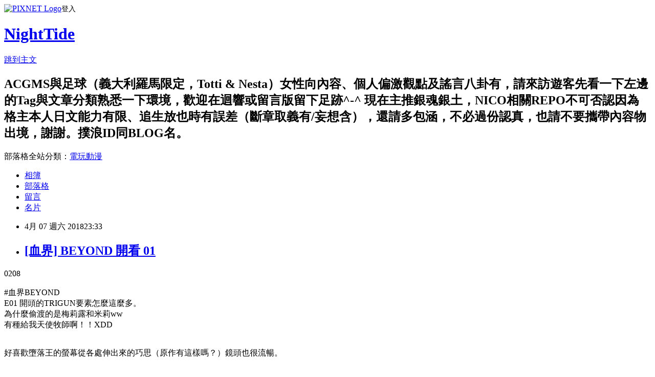

--- FILE ---
content_type: text/html; charset=utf-8
request_url: https://anpathio.pixnet.net/blog/posts/46431900
body_size: 43885
content:
<!DOCTYPE html><html lang="zh-TW"><head><meta charSet="utf-8"/><meta name="viewport" content="width=device-width, initial-scale=1"/><link rel="stylesheet" href="https://static.1px.tw/blog-next/_next/static/chunks/b1e52b495cc0137c.css" data-precedence="next"/><link rel="stylesheet" href="https://static.1px.tw/blog-next/public/fix.css?v=202601262308" type="text/css" data-precedence="medium"/><link rel="stylesheet" href="https://s3.1px.tw/blog/theme/choc/iframe-popup.css?v=202601262308" type="text/css" data-precedence="medium"/><link rel="stylesheet" href="https://s3.1px.tw/blog/theme/choc/plugins.min.css?v=202601262308" type="text/css" data-precedence="medium"/><link rel="stylesheet" href="https://s3.1px.tw/blog/theme/choc/openid-comment.css?v=202601262308" type="text/css" data-precedence="medium"/><link rel="stylesheet" href="https://s3.1px.tw/blog/theme/choc/style.min.css?v=202601262308" type="text/css" data-precedence="medium"/><link rel="stylesheet" href="https://s3.1px.tw/blog/theme/choc/main.min.css?v=202601262308" type="text/css" data-precedence="medium"/><link rel="stylesheet" href="https://pimg.1px.tw/anpathio/assets/anpathio.css?v=202601262308" type="text/css" data-precedence="medium"/><link rel="stylesheet" href="https://s3.1px.tw/blog/theme/choc/author-info.css?v=202601262308" type="text/css" data-precedence="medium"/><link rel="stylesheet" href="https://s3.1px.tw/blog/theme/choc/idlePop.min.css?v=202601262308" type="text/css" data-precedence="medium"/><link rel="preload" as="script" fetchPriority="low" href="https://static.1px.tw/blog-next/_next/static/chunks/94688e2baa9fea03.js"/><script src="https://static.1px.tw/blog-next/_next/static/chunks/41eaa5427c45ebcc.js" async=""></script><script src="https://static.1px.tw/blog-next/_next/static/chunks/e2c6231760bc85bd.js" async=""></script><script src="https://static.1px.tw/blog-next/_next/static/chunks/94bde6376cf279be.js" async=""></script><script src="https://static.1px.tw/blog-next/_next/static/chunks/426b9d9d938a9eb4.js" async=""></script><script src="https://static.1px.tw/blog-next/_next/static/chunks/turbopack-5021d21b4b170dda.js" async=""></script><script src="https://static.1px.tw/blog-next/_next/static/chunks/ff1a16fafef87110.js" async=""></script><script src="https://static.1px.tw/blog-next/_next/static/chunks/e308b2b9ce476a3e.js" async=""></script><script src="https://static.1px.tw/blog-next/_next/static/chunks/169ce1e25068f8ff.js" async=""></script><script src="https://static.1px.tw/blog-next/_next/static/chunks/d3c6eed28c1dd8e2.js" async=""></script><script src="https://static.1px.tw/blog-next/_next/static/chunks/d4d39cfc2a072218.js" async=""></script><script src="https://static.1px.tw/blog-next/_next/static/chunks/6a5d72c05b9cd4ba.js" async=""></script><script src="https://static.1px.tw/blog-next/_next/static/chunks/8af6103cf1375f47.js" async=""></script><script src="https://static.1px.tw/blog-next/_next/static/chunks/e90cbf588986111c.js" async=""></script><script src="https://static.1px.tw/blog-next/_next/static/chunks/6fc86f1438482192.js" async=""></script><script src="https://static.1px.tw/blog-next/_next/static/chunks/6d1100e43ad18157.js" async=""></script><script src="https://static.1px.tw/blog-next/_next/static/chunks/c2622454eda6e045.js" async=""></script><script src="https://static.1px.tw/blog-next/_next/static/chunks/ed01c75076819ebd.js" async=""></script><script src="https://static.1px.tw/blog-next/_next/static/chunks/a4df8fc19a9a82e6.js" async=""></script><title>[血界] BEYOND 開看 01</title><meta name="description" content="0208#血界BEYONDE01 開頭的TRIGUN要素怎麼這麼多。為什麼偷渡的是梅莉露和米莉ww有種給我天使牧師啊！！XDD"/><meta name="author" content="NightTide"/><meta name="google-adsense-platform-account" content="pub-2647689032095179"/><meta name="fb:app_id" content="101730233200171"/><link rel="canonical" href="https://anpathio.pixnet.net/blog/posts/46431900"/><meta property="og:title" content="[血界] BEYOND 開看 01"/><meta property="og:description" content="0208#血界BEYONDE01 開頭的TRIGUN要素怎麼這麼多。為什麼偷渡的是梅莉露和米莉ww有種給我天使牧師啊！！XDD"/><meta property="og:url" content="https://anpathio.pixnet.net/blog/posts/46431900"/><meta property="og:image" content="https://images.plurk.com/3PtHx1nWZWvKykrZgvpy.png"/><meta property="og:type" content="article"/><meta name="twitter:card" content="summary_large_image"/><meta name="twitter:title" content="[血界] BEYOND 開看 01"/><meta name="twitter:description" content="0208#血界BEYONDE01 開頭的TRIGUN要素怎麼這麼多。為什麼偷渡的是梅莉露和米莉ww有種給我天使牧師啊！！XDD"/><meta name="twitter:image" content="https://images.plurk.com/3PtHx1nWZWvKykrZgvpy.png"/><link rel="icon" href="/favicon.ico?favicon.a62c60e0.ico" sizes="32x32" type="image/x-icon"/><script src="https://static.1px.tw/blog-next/_next/static/chunks/a6dad97d9634a72d.js" noModule=""></script></head><body><!--$--><!--/$--><!--$?--><template id="B:0"></template><!--/$--><script>requestAnimationFrame(function(){$RT=performance.now()});</script><script src="https://static.1px.tw/blog-next/_next/static/chunks/94688e2baa9fea03.js" id="_R_" async=""></script><div hidden id="S:0"><script id="pixnet-vars">
        window.PIXNET = {
          post_id: "46431900",
          name: "anpathio",
          user_id: 0,
          blog_id: "265178",
          display_ads: true,
          ad_options: {"chictrip":false}
        };
      </script><script type="text/javascript" src="https://code.jquery.com/jquery-latest.min.js"></script><script id="json-ld-article-script" type="application/ld+json">{"@context":"https:\u002F\u002Fschema.org","@type":"BlogPosting","isAccessibleForFree":true,"mainEntityOfPage":{"@type":"WebPage","@id":"https:\u002F\u002Fanpathio.pixnet.net\u002Fblog\u002Fposts\u002F46431900"},"headline":"[血界] BEYOND 開看 01","description":"\u003Cimg src=\"https:\u002F\u002Fimages.plurk.com\u002F3PtHx1nWZWvKykrZgvpy.png\" alt=\"\" width=\"700\" height=\"392\" \u002F\u003E\u003Cbr \u002F\u003E0208\u003Cbr\u003E#血界BEYOND\u003Cbr\u003EE01 開頭的TRIGUN要素怎麼這麼多。\u003Cbr\u003E為什麼偷渡的是梅莉露和米莉ww\u003Cbr\u003E有種給我天使牧師啊！！XDD\u003Cbr\u003E\u003C!-- more --\u003E","articleBody":"\u003Cp\u003E0208\u003Cbr \u002F\u003E\u003Cbr \u002F\u003E#血界BEYOND\u003Cbr \u002F\u003EE01 開頭的TRIGUN要素怎麼這麼多。\u003Cbr \u002F\u003E為什麼偷渡的是梅莉露和米莉ww\u003Cbr \u002F\u003E有種給我天使牧師啊！！XDD\u003Cbr \u002F\u003E\u003C!-- more --\u003E\u003C\u002Fp\u003E\r\n\u003Cp\u003E\u003Cbr \u002F\u003E好喜歡墮落王的螢幕從各處伸出來的巧思（原作有這樣嗎？）鏡頭也很流暢。\u003C\u002Fp\u003E\r\n\u003Cp\u003E&nbsp;\u003C\u002Fp\u003E\r\n\u003Cp\u003E\u003Cimg src=\"https:\u002F\u002Fimages.plurk.com\u002F3PtHx1nWZWvKykrZgvpy.png\" alt=\"\" width=\"700\" height=\"392\" \u002F\u003E\u003Cbr \u002F\u003E\u003Cbr \u002F\u003E當那隻腳踏出來時我整個 \u003Cimg class=\"emoticon_my\" src=\"https:\u002F\u002Femos.plurk.com\u002F3c633d2912d9a559020ab822aae5634a_w48_h47.jpeg\" alt=\"\" width=\"48\" height=\"47\" \u002F\u003E 唉唷我的史蒂芬啊\u002F\u002F\u002F\u002F\u002F\u002F\u002F\u002F\u002F\u002F\u002F\u003C\u002Fp\u003E\r\n\u003Cp\u003E&nbsp;\u003C\u002Fp\u003E\r\n\u003Cp\u003E\u003Cbr \u002F\u003E開戰點還是Grand Central啊\u003Cbr \u002F\u003E是說魔物還真的很可愛耶～有把萌感做出來XDD\u003Cbr \u002F\u003E\u003Cbr \u002F\u003E\u003C\u002Fp\u003E\r\n\u003Cp\u003E\u003Cimg src=\"https:\u002F\u002Fimages.plurk.com\u002F4PNB9Rji4OYhEfVwgvpy.png\" alt=\"\" width=\"700\" height=\"395\" \u002F\u003E\u003C\u002Fp\u003E\r\n\u003Cp\u003E\u003Cbr \u002F\u003E說真的，愛死這種不用言說直接信賴的默契\u003Cbr \u002F\u003E看一眼就算覺得對方很無理但還是立刻做出指揮，這種副手去哪裡找\u003Cimg class=\"emoticon_my\" src=\"https:\u002F\u002Femos.plurk.com\u002Fe99102338ccad80fedc474f244f03965_w48_h48.png\" alt=\"\" width=\"48\" height=\"48\" \u002F\u003E \u003Cbr \u002F\u003E史蒂芬你為什麼棒成這個樣子～～～\u003Cbr \u002F\u003E\u003Cspan style=\"text-decoration: line-through;\"\u003E\u003Cstrong\u003E你什麼時候要變成大魔頭啊我超級期待啊\u003C\u002Fstrong\u003E\u003C\u002Fspan\u003E\u003Cbr \u002F\u003E\u003Cbr \u002F\u003E小魔物們吐著彩虹嘔吐物還真可愛（不\u003Cbr \u002F\u003E咱的吉祥物從SONIC換成這個好不好？（不\u003C\u002Fp\u003E\r\n\u003Cp\u003E\u003Cimg src=\"https:\u002F\u002Fimages.plurk.com\u002F2grFWYCbrqjiSxTSgvpy.png\" alt=\"\" width=\"991\" height=\"667\" \u002F\u003E\u003Cbr \u002F\u003E\u003Cbr \u002F\u003E影技啊！！！這是影技啊！！！\u003Cbr \u002F\u003E迪亞斯哥哥啊！！！！！！！QAQ\u003Cbr \u002F\u003E\u003Cbr \u002F\u003E拜託有誰寫個什麼轉生文！！！！\u003Cbr \u002F\u003E克魯達最強的鍛冶師又是亞修利安那的守護之劍給我轉生到NY來繼續影技啊QAQ\u003Cbr \u002F\u003E\u003Cbr \u002F\u003E嗚嗚迪亞斯哥哥的不死傳說會持續的！！！！ \u003Cimg class=\"emoticon_my\" src=\"https:\u002F\u002Femos.plurk.com\u002Fe99102338ccad80fedc474f244f03965_w48_h48.png\" alt=\"\" width=\"48\" height=\"48\" \u002F\u003E\u003Cbr \u002F\u003E召喚 尾釣猫カレー 一起來哭（喂喂\u003Cbr \u002F\u003E\u003Cbr \u002F\u003EZAPP對雷歐的信心好滿啊「那傢伙就這樣死了！！！」\u003Cbr \u002F\u003E雷歐真的只有眼力和敏捷+幸運點到爆的XD\u003Cbr \u002F\u003E\u003Cbr \u002F\u003E可愛的好男人血槌（我到底要叫他什麼）為什麼「天衣無縫」念做FREEDOM，而優男注音是Cute Boy啦XDD\u003Cbr \u002F\u003E\u003Cbr \u002F\u003E\u003Cimg src=\"https:\u002F\u002Fimages.plurk.com\u002Fqb0lGR6psM1S8UMqgvpy.png\" alt=\"\" width=\"700\" height=\"394\" \u002F\u003E\u003Cbr \u002F\u003E被這眼神一看應該哪裡都會軟..........還是該說有地方會硬呢？（不\u003Cbr \u002F\u003E\u003Cbr \u002F\u003E血搥中之人說要吃電影中看到的沙威瑪，指AVG吧\u003Cbr \u002F\u003E\u003Cbr \u002F\u003E預告的史蒂芬真是聲音和招式都帥死......... \u003Cimg class=\"emoticon_my\" src=\"https:\u002F\u002Femos.plurk.com\u002F8ae6dc08d3340ea35d2e7ef2aecfaa43_w48_h48.png\" alt=\"\" width=\"48\" height=\"48\" \u002F\u003E...\u003Cbr \u002F\u003E\u003Cbr \u002F\u003E嗚嗚史蒂芬太美好了怎麼吸食都不夠啊\u003Cbr \u002F\u003E媽啦第一季有這個PACE就正確多了，就算是自創故事也該可以好好說的，真的是監督和分鏡的問題啊\u003C\u002Fp\u003E\r\n\u003Cp\u003E\u003Cbr \u002F\u003E\u003Cspan style=\"color: #3366ff;\"\u003E尾釣猫カレー說&nbsp;&nbsp; &nbsp;\u003C\u002Fspan\u003E\u003Cbr \u002F\u003E\u003Cspan style=\"color: #3366ff;\"\u003E(打摳)\u003C\u002Fspan\u003E\u003Cbr \u002F\u003E\u003Cbr \u002F\u003ETO 尾釣猫カレー:\u003Cimg class=\"emoticon_my\" src=\"https:\u002F\u002Femos.plurk.com\u002F50466c38f237214480931328ac79f2be_w48_h48.png\" alt=\"\" width=\"48\" height=\"48\" \u002F\u003E \u003Cimg class=\"emoticon_my\" src=\"https:\u002F\u002Femos.plurk.com\u002Fba4847d4965a8c8122b32bb5f5028036_w48_h48.png\" alt=\"\" width=\"48\" height=\"48\" \u002F\u003E \u003Cimg class=\"emoticon_my\" src=\"https:\u002F\u002Femos.plurk.com\u002F971e7f1e307f87abac7e8a8b1034c693_w48_h48.png\" alt=\"\" width=\"48\" height=\"48\" \u002F\u003E\u003C\u002Fp\u003E\r\n\u003Chr \u002F\u003E\r\n\u003Cp\u003E\u003Cbr \u002F\u003E\u003Cbr \u002F\u003EE02 雷歐你竟然能徒手抓魂嗎？XDDDDDDDDDDD\u003Cbr \u002F\u003E超強的～～因為義眼才看得到吧XDDDDD\u003Cbr \u002F\u003E啊不、就算看到了也抓得住才神啊\u003Cbr \u002F\u003E\u003Cbr \u002F\u003E喔不、連SONIC都抓得住XDDDDDDD\u003Cbr \u002F\u003E\u003Cbr \u002F\u003E\u003Cimg src=\"https:\u002F\u002Fimages.plurk.com\u002F340NewHhzGaNV0Odgvpy.png\" alt=\"\" width=\"700\" height=\"369\" \u002F\u003E\u003Cbr \u002F\u003E吸食一下三年前的史蒂芬\u003Cbr \u002F\u003E\u003Cbr \u002F\u003E\u003Cimg src=\"https:\u002F\u002Fimages.plurk.com\u002F5c90nnjfDky2IkmIgvpy.png\" alt=\"\" width=\"700\" height=\"335\" \u002F\u003E\u003Cbr \u002F\u003E史蒂芬怎麼這麼好\u003Cbr \u002F\u003E\u003Cbr \u002F\u003E我開始比較能理解站老闆和史蒂芬CP的人的立場了\u003Cbr \u002F\u003E你說、那種慈愛的眼光看著抱著嬰兒的老闆，還有對老闆並非出自恐懼，而是縱容般的溺愛和順從的態度.........史蒂芬，一般腐女會直接跳進這個坑啊啊 \u003Cimg class=\"emoticon_my\" src=\"https:\u002F\u002Femos.plurk.com\u002F5d46f6235c1a1cf495f4f9515e078ceb_w48_h48.gif\" alt=\"\" width=\"48\" height=\"48\" \u002F\u003E\u003Cbr \u002F\u003E\u003Cspan style=\"text-decoration: line-through;\"\u003E但是原作漫畫還真沒這個FU，我覺得動畫的價值有一部分在這裡\u003C\u002Fspan\u003E\u003Cbr \u002F\u003E\u003Cbr \u002F\u003E老闆+史蒂芬會9國語言啊.......我可以認為是6+3的比例嗎？XD\u003Cbr \u002F\u003E糟糕，我真的有被推坑這CP的危險啊...\u003Cbr \u002F\u003E尾釣猫カレー 小可愛！！快點來救救我！！\u003Cbr \u002F\u003E\u003Cbr \u002F\u003E打鬥途中，老闆只是喊了史蒂芬，史蒂芬秒駁斥....但還是順從了。\u003Cbr \u002F\u003E要命啊這種羈絆....... \u003Cimg class=\"emoticon_my\" src=\"https:\u002F\u002Femos.plurk.com\u002Fa38dd737cf764b7f7fc5a4cedf1b9c9e_w48_h41.png\" alt=\"\" width=\"48\" height=\"41\" \u002F\u003E\u003Cbr \u002F\u003E\u003Cbr \u002F\u003E\u003Cimg src=\"https:\u002F\u002Fimages.plurk.com\u002F5tkzN3WDWSr2NhPBgvpy.png\" alt=\"\" width=\"700\" height=\"346\" \u002F\u003E\u003Cbr \u002F\u003E當初這個最強100秒也讓我很感動\u002F\u002F\u002F\u003Cbr \u002F\u003E\u003Cbr \u002F\u003E\u003Cimg src=\"https:\u002F\u002Fimages.plurk.com\u002F6mS2X3ltX5zDlWb1gvpy.png\" alt=\"\" width=\"700\" height=\"306\" \u002F\u003E\u003Cbr \u002F\u003E但是這種宛如看著強大男友的自信笑容被動畫放大了之後效果就很可怕啊....\u003Cbr \u002F\u003E\u003Cspan class=\"emoticon_my_wrapper pif-add\"\u003E\u003Cimg class=\"emoticon_my\" src=\"https:\u002F\u002Femos.plurk.com\u002F454d2e2682dd0ce9a3d2faf6b0e58026_w48_h48.gif\" alt=\"\" width=\"48\" height=\"48\" \u002F\u003E\u003C\u002Fspan\u003E 小可愛小可愛！！救救我！！\u003Cbr \u002F\u003E\u003Cbr \u002F\u003E\u003Cspan style=\"text-decoration: line-through;\"\u003E-然後接著是史蒂芬的喘息聲\u003C\u002Fspan\u003E\u003Cbr \u002F\u003E我要圖謀不軌的話就是這個了啊（啥啦\u003Cbr \u002F\u003E\u003Cbr \u002F\u003E\u003Cimg src=\"https:\u002F\u002Fimages.plurk.com\u002F76Pwfrf4f95DWAGHgvpy.png\" alt=\"\" width=\"700\" height=\"461\" \u002F\u003E\u003Cbr \u002F\u003E給我等等、劇組？！\u003Cbr \u002F\u003E原作有這個嗎？！\u003Cbr \u002F\u003E哪個不好選、選這個地標（？）？！\u003Cbr \u002F\u003E\u003Cbr \u002F\u003E這兩個人位置稍微拉近一點就是那個了啊！！！！！ \u003Cimg class=\"emoticon_my\" src=\"https:\u002F\u002Femos.plurk.com\u002F5cb706e24a7d93ef8a0fd568580d5f9c_w46_h48.gif\" alt=\"\" width=\"46\" height=\"48\" \u002F\u003E\u003Cbr \u002F\u003E\u003Cbr \u002F\u003E然後史蒂芬的鞠躬謝罪只比老闆稍微慢一點點點（覺得時間差有做出來）這種副手真的是.....史蒂芬你為什麼這麼好QAQ\u003Cbr \u002F\u003E\u003Cbr \u002F\u003E那個........老闆為了醫生擋下刀的時候，BGM突然變成那樣，我還以為進廣告了，大概是衛生紙或是洗衣精廣告的那種，整個違和感超重的啊........\u003Cbr \u002F\u003E感動不起來也熱血不起來啊.........\u003Cbr \u002F\u003EBGM有多重要啊銀魂都撥12年啦你們還不懂嗎？！？！？！！ \u003Cimg class=\"emoticon_my\" src=\"https:\u002F\u002Femos.plurk.com\u002F9684aeaaaced6d4c063b6bd1dec2f2a6_w48_h48.gif\" alt=\"\" width=\"48\" height=\"48\" \u002F\u003E \u003Cimg class=\"emoticon_my\" src=\"https:\u002F\u002Femos.plurk.com\u002F3674e8cccc0167a2d79f5e79dfe6d39f_w48_h48.gif\" alt=\"\" width=\"48\" height=\"48\" \u002F\u003E\u003Cbr \u002F\u003E\u003Cbr \u002F\u003E\u003Cbr \u002F\u003E\u003Cimg src=\"https:\u002F\u002Fimages.plurk.com\u002F2QjM1q067JkxmbQngvpy.png\" alt=\"\" width=\"700\" height=\"409\" \u002F\u003E\u003C\u002Fp\u003E\r\n\u003Cp\u003E\u003Cimg src=\"https:\u002F\u002Fimages.plurk.com\u002F5Nr22EyGXFbzkqh4gvpy.png\" alt=\"\" width=\"700\" height=\"355\" \u002F\u003E\u003Cbr \u002F\u003E原作名場面為什麼動畫好像偷工減料啦XDDD\u003Cbr \u002F\u003E\u003Cbr \u002F\u003E\u003Cimg src=\"https:\u002F\u002Fimages.plurk.com\u002FPWlnDr5MnYHZBrYhgvpy.png\" alt=\"\" width=\"700\" height=\"398\" \u002F\u003E\u003Cbr \u002F\u003E好吧，有多做動作，還有SONIC，加分ww\u003C\u002Fp\u003E\r\n\u003Cp\u003E&nbsp;\u003C\u002Fp\u003E\r\n\u003Cp\u003E\u003Cbr \u002F\u003E覺得這次OP的歌詞，和ED的氣氛整個製作都有對應到劇情是一件非常好的事情。\u003Cbr \u002F\u003E動畫的OPED常常是獨立或架空的（看著銀魂、看著很多）很少有這麼強烈的劇情連結感，ED特別喜歡的是墮落王出場時的歌詞和畫面幾乎都對應到了，讓人覺得是石田彰本人在唱（笑）\u003Cbr \u002F\u003E我覺得這次製作真的用心很多，差不多是可以收DVD的程度\u003C\u002Fp\u003E\r\n\u003Cp\u003E&nbsp;\u003C\u002Fp\u003E\r\n\u003Cp\u003E\u003Cspan style=\"color: #3366ff;\"\u003E尾釣猫カレー說&nbsp;&nbsp; &nbsp;\u003C\u002Fspan\u003E\u003Cbr \u002F\u003E\u003Cspan style=\"color: #3366ff;\"\u003E血界戰線 &amp; BEYOND[1]\u003C\u002Fspan\u003E\u003Cbr \u002F\u003E\u003Cspan style=\"color: #3366ff;\"\u003Eつ高清繁中\u003C\u002Fspan\u003E\u003Cbr \u002F\u003E\u003Cspan style=\"color: #3366ff;\"\u003E看著就會覺得我家Steven一定更美阿!! 動畫不能表現出70%的感覺\u003C\u002Fspan\u003E\u003Cbr \u002F\u003E\u003Cspan style=\"color: #3366ff;\"\u003E不過我是不會阻止姊樣站上司組的(掏出少少的本子\u003C\u002Fspan\u003E\u003Cbr \u002F\u003E\u003Cbr \u002F\u003ETO 尾釣猫カレー: 你wwwwwww掏本子要幹嘛wwwwww\u003C\u002Fp\u003E\r\n\u003Cp\u003E&nbsp;\u003C\u002Fp\u003E\r\n\u003Cp\u003E\u003Cspan style=\"color: #3366ff;\"\u003E尾釣猫カレー說&nbsp;&nbsp; &nbsp;\u003C\u002Fspan\u003E\u003Cbr \u002F\u003E\u003Cspan style=\"color: #3366ff;\"\u003E增加坑底成員\u003C\u002Fspan\u003E\u003Cbr \u002F\u003E\u003Cbr \u002F\u003ETO 尾釣猫カレー: \u003Cimg class=\"emoticon_my show-adder\" src=\"https:\u002F\u002Femos.plurk.com\u002F30d717173b91ea65b42b557880ba7ad1_w46_h48.gif\" alt=\"\" width=\"46\" height=\"48\" \u002F\u003E 竟、竟然嗎？wwww\u003Cbr \u002F\u003E\u003Cbr \u002F\u003E其實對我來說的阻礙是老闆。\u003Cbr \u002F\u003E他在我心中的定位是毛茸茸小（？）動物和反差萌紳士....總之就是個吉祥物（喂喂）他跟任何人的CP都很怪\u003C\u002Fp\u003E\r\n\u003Cp\u003E&nbsp;\u003C\u002Fp\u003E\r\n\u003Chr \u002F\u003E\r\n\u003Cp\u003E\u003Cbr \u002F\u003E\u003Cbr \u002F\u003EE04（並非選字意味但也剛好是www）......................我為什麼感受到劇組在推上司組的用心？\u003Cbr \u002F\u003E\u003Cbr \u002F\u003E聽到門開的聲音，史蒂芬很正常地說「喔喔歡迎回來～」然後是老闆一臉不妙的一邊拉開領帶一邊進來........... \u003Cimg class=\"emoticon_my\" src=\"https:\u002F\u002Femos.plurk.com\u002F5cb706e24a7d93ef8a0fd568580d5f9c_w46_h48.gif\" alt=\"\" width=\"46\" height=\"48\" \u002F\u003E\u003Cbr \u002F\u003E媽啦這氣氛是怎回事？！？！！？\u003Cbr \u002F\u003E\u003Cbr \u002F\u003E\u003Cimg src=\"https:\u002F\u002Fimages.plurk.com\u002F2xOcm1F9NpwY8V58gvpy.png\" alt=\"\" width=\"700\" height=\"393\" \u002F\u003E\u003Cbr \u002F\u003E一直很喜歡小惡魔CHAIN～～\u002F\u002F\u002F\u003Cbr \u002F\u003E嗚嗚我想看GL～～～（滾動\u003C\u002Fp\u003E\r\n\u003Cp\u003E&nbsp;\u003C\u002Fp\u003E\r\n\u003Cp\u003E\u003Cimg src=\"https:\u002F\u002Fimages.plurk.com\u002F6AupMABfPKeZgmzdgvpy.png\" alt=\"\" width=\"700\" height=\"393\" \u002F\u003E\u003Cbr \u002F\u003E\u003Cbr \u002F\u003E其實契機的人選是史蒂芬，我覺得....真的是掙扎之後被挑選出來的。\u003Cbr \u002F\u003E是CP腦就會當成「最在意史蒂芬」或「最不希望是史蒂芬」\u003Cbr \u002F\u003E不是CP腦就會覺得「扎布不可靠、老闆太紳士了引不起契機，果然只有史蒂芬先生能正確無誤的執行啊！」的 XDD\u003Cbr \u002F\u003E\u003Cbr \u002F\u003E\u003Cimg src=\"https:\u002F\u002Fimages.plurk.com\u002F17KkqDkLGukS0dQngvpy.png\" alt=\"\" width=\"700\" height=\"392\" \u002F\u003E\u003C\u002Fp\u003E\r\n\u003Cp\u003E等等、史蒂芬你為什麼緊張成這樣XDDDDDDDDDD\u003Cbr \u002F\u003E又不是沒進過女孩子的房間（我相信你征戰無數XD）為什麼緊張成這樣，好可愛唷，原作有這麼誇張嗎？XD\u003C\u002Fp\u003E\r\n\u003Cp\u003E\u003Cimg src=\"https:\u002F\u002Fimages.plurk.com\u002F24a1j2IpHq1XQJVqgvpy.png\" alt=\"\" width=\"700\" height=\"391\" \u002F\u003E\u003Cbr \u002F\u003E\u003Cbr \u002F\u003E老闆才是本作第一吉祥物吧...多可愛啊\u003Cbr \u002F\u003E\u003Cbr \u002F\u003E老闆會用PSwwwwwwwwwwww\u003Cbr \u002F\u003E超可愛，我以為他只會用文字藝術師（不要這樣！！\u003Cbr \u002F\u003E\u003Cbr \u002F\u003EED之後還有彩蛋這點也是不錯的：3\u003C\u002Fp\u003E\r\n\u003Cp\u003E&nbsp;\u003C\u002Fp\u003E\r\n\u003Cp\u003E&nbsp;\u003C\u002Fp\u003E","image":["https:\u002F\u002Fimages.plurk.com\u002F3PtHx1nWZWvKykrZgvpy.png"],"author":{"@type":"Person","name":"NightTide","url":"https:\u002F\u002Fwww.pixnet.net\u002Fpcard\u002Fanpathio"},"publisher":{"@type":"Organization","name":"NightTide","logo":{"@type":"ImageObject","url":"https:\u002F\u002Fs3.1px.tw\u002Fblog\u002Fcommon\u002Favatar\u002Fblog_cover_light.jpg"}},"datePublished":"2018-04-07T15:33:00.000Z","dateModified":"","keywords":[],"articleSection":"內藤泰弘"}</script><template id="P:1"></template><template id="P:2"></template><template id="P:3"></template><section aria-label="Notifications alt+T" tabindex="-1" aria-live="polite" aria-relevant="additions text" aria-atomic="false"></section></div><script>(self.__next_f=self.__next_f||[]).push([0])</script><script>self.__next_f.push([1,"1:\"$Sreact.fragment\"\n3:I[39756,[\"https://static.1px.tw/blog-next/_next/static/chunks/ff1a16fafef87110.js\",\"https://static.1px.tw/blog-next/_next/static/chunks/e308b2b9ce476a3e.js\"],\"default\"]\n4:I[53536,[\"https://static.1px.tw/blog-next/_next/static/chunks/ff1a16fafef87110.js\",\"https://static.1px.tw/blog-next/_next/static/chunks/e308b2b9ce476a3e.js\"],\"default\"]\n6:I[97367,[\"https://static.1px.tw/blog-next/_next/static/chunks/ff1a16fafef87110.js\",\"https://static.1px.tw/blog-next/_next/static/chunks/e308b2b9ce476a3e.js\"],\"OutletBoundary\"]\n8:I[97367,[\"https://static.1px.tw/blog-next/_next/static/chunks/ff1a16fafef87110.js\",\"https://static.1px.tw/blog-next/_next/static/chunks/e308b2b9ce476a3e.js\"],\"ViewportBoundary\"]\na:I[97367,[\"https://static.1px.tw/blog-next/_next/static/chunks/ff1a16fafef87110.js\",\"https://static.1px.tw/blog-next/_next/static/chunks/e308b2b9ce476a3e.js\"],\"MetadataBoundary\"]\nc:I[63491,[\"https://static.1px.tw/blog-next/_next/static/chunks/169ce1e25068f8ff.js\",\"https://static.1px.tw/blog-next/_next/static/chunks/d3c6eed28c1dd8e2.js\"],\"default\"]\n:HL[\"https://static.1px.tw/blog-next/_next/static/chunks/b1e52b495cc0137c.css\",\"style\"]\n"])</script><script>self.__next_f.push([1,"0:{\"P\":null,\"b\":\"JQ_Jy432Rf5mCJvB01Y9Z\",\"c\":[\"\",\"blog\",\"posts\",\"46431900\"],\"q\":\"\",\"i\":false,\"f\":[[[\"\",{\"children\":[\"blog\",{\"children\":[\"posts\",{\"children\":[[\"id\",\"46431900\",\"d\"],{\"children\":[\"__PAGE__\",{}]}]}]}]},\"$undefined\",\"$undefined\",true],[[\"$\",\"$1\",\"c\",{\"children\":[[[\"$\",\"script\",\"script-0\",{\"src\":\"https://static.1px.tw/blog-next/_next/static/chunks/d4d39cfc2a072218.js\",\"async\":true,\"nonce\":\"$undefined\"}],[\"$\",\"script\",\"script-1\",{\"src\":\"https://static.1px.tw/blog-next/_next/static/chunks/6a5d72c05b9cd4ba.js\",\"async\":true,\"nonce\":\"$undefined\"}],[\"$\",\"script\",\"script-2\",{\"src\":\"https://static.1px.tw/blog-next/_next/static/chunks/8af6103cf1375f47.js\",\"async\":true,\"nonce\":\"$undefined\"}]],\"$L2\"]}],{\"children\":[[\"$\",\"$1\",\"c\",{\"children\":[null,[\"$\",\"$L3\",null,{\"parallelRouterKey\":\"children\",\"error\":\"$undefined\",\"errorStyles\":\"$undefined\",\"errorScripts\":\"$undefined\",\"template\":[\"$\",\"$L4\",null,{}],\"templateStyles\":\"$undefined\",\"templateScripts\":\"$undefined\",\"notFound\":\"$undefined\",\"forbidden\":\"$undefined\",\"unauthorized\":\"$undefined\"}]]}],{\"children\":[[\"$\",\"$1\",\"c\",{\"children\":[null,[\"$\",\"$L3\",null,{\"parallelRouterKey\":\"children\",\"error\":\"$undefined\",\"errorStyles\":\"$undefined\",\"errorScripts\":\"$undefined\",\"template\":[\"$\",\"$L4\",null,{}],\"templateStyles\":\"$undefined\",\"templateScripts\":\"$undefined\",\"notFound\":\"$undefined\",\"forbidden\":\"$undefined\",\"unauthorized\":\"$undefined\"}]]}],{\"children\":[[\"$\",\"$1\",\"c\",{\"children\":[null,[\"$\",\"$L3\",null,{\"parallelRouterKey\":\"children\",\"error\":\"$undefined\",\"errorStyles\":\"$undefined\",\"errorScripts\":\"$undefined\",\"template\":[\"$\",\"$L4\",null,{}],\"templateStyles\":\"$undefined\",\"templateScripts\":\"$undefined\",\"notFound\":\"$undefined\",\"forbidden\":\"$undefined\",\"unauthorized\":\"$undefined\"}]]}],{\"children\":[[\"$\",\"$1\",\"c\",{\"children\":[\"$L5\",[[\"$\",\"link\",\"0\",{\"rel\":\"stylesheet\",\"href\":\"https://static.1px.tw/blog-next/_next/static/chunks/b1e52b495cc0137c.css\",\"precedence\":\"next\",\"crossOrigin\":\"$undefined\",\"nonce\":\"$undefined\"}],[\"$\",\"script\",\"script-0\",{\"src\":\"https://static.1px.tw/blog-next/_next/static/chunks/6fc86f1438482192.js\",\"async\":true,\"nonce\":\"$undefined\"}],[\"$\",\"script\",\"script-1\",{\"src\":\"https://static.1px.tw/blog-next/_next/static/chunks/6d1100e43ad18157.js\",\"async\":true,\"nonce\":\"$undefined\"}],[\"$\",\"script\",\"script-2\",{\"src\":\"https://static.1px.tw/blog-next/_next/static/chunks/c2622454eda6e045.js\",\"async\":true,\"nonce\":\"$undefined\"}],[\"$\",\"script\",\"script-3\",{\"src\":\"https://static.1px.tw/blog-next/_next/static/chunks/ed01c75076819ebd.js\",\"async\":true,\"nonce\":\"$undefined\"}],[\"$\",\"script\",\"script-4\",{\"src\":\"https://static.1px.tw/blog-next/_next/static/chunks/a4df8fc19a9a82e6.js\",\"async\":true,\"nonce\":\"$undefined\"}]],[\"$\",\"$L6\",null,{\"children\":\"$@7\"}]]}],{},null,false,false]},null,false,false]},null,false,false]},null,false,false]},null,false,false],[\"$\",\"$1\",\"h\",{\"children\":[null,[\"$\",\"$L8\",null,{\"children\":\"$@9\"}],[\"$\",\"$La\",null,{\"children\":\"$@b\"}],null]}],false]],\"m\":\"$undefined\",\"G\":[\"$c\",[]],\"S\":false}\n"])</script><script>self.__next_f.push([1,"9:[[\"$\",\"meta\",\"0\",{\"charSet\":\"utf-8\"}],[\"$\",\"meta\",\"1\",{\"name\":\"viewport\",\"content\":\"width=device-width, initial-scale=1\"}]]\n"])</script><script>self.__next_f.push([1,"d:I[79520,[\"https://static.1px.tw/blog-next/_next/static/chunks/d4d39cfc2a072218.js\",\"https://static.1px.tw/blog-next/_next/static/chunks/6a5d72c05b9cd4ba.js\",\"https://static.1px.tw/blog-next/_next/static/chunks/8af6103cf1375f47.js\"],\"\"]\n10:I[2352,[\"https://static.1px.tw/blog-next/_next/static/chunks/d4d39cfc2a072218.js\",\"https://static.1px.tw/blog-next/_next/static/chunks/6a5d72c05b9cd4ba.js\",\"https://static.1px.tw/blog-next/_next/static/chunks/8af6103cf1375f47.js\"],\"AdultWarningModal\"]\n11:I[69182,[\"https://static.1px.tw/blog-next/_next/static/chunks/d4d39cfc2a072218.js\",\"https://static.1px.tw/blog-next/_next/static/chunks/6a5d72c05b9cd4ba.js\",\"https://static.1px.tw/blog-next/_next/static/chunks/8af6103cf1375f47.js\"],\"HydrationComplete\"]\n12:I[12985,[\"https://static.1px.tw/blog-next/_next/static/chunks/d4d39cfc2a072218.js\",\"https://static.1px.tw/blog-next/_next/static/chunks/6a5d72c05b9cd4ba.js\",\"https://static.1px.tw/blog-next/_next/static/chunks/8af6103cf1375f47.js\"],\"NuqsAdapter\"]\n13:I[82782,[\"https://static.1px.tw/blog-next/_next/static/chunks/d4d39cfc2a072218.js\",\"https://static.1px.tw/blog-next/_next/static/chunks/6a5d72c05b9cd4ba.js\",\"https://static.1px.tw/blog-next/_next/static/chunks/8af6103cf1375f47.js\"],\"RefineContext\"]\n14:I[29306,[\"https://static.1px.tw/blog-next/_next/static/chunks/d4d39cfc2a072218.js\",\"https://static.1px.tw/blog-next/_next/static/chunks/6a5d72c05b9cd4ba.js\",\"https://static.1px.tw/blog-next/_next/static/chunks/8af6103cf1375f47.js\",\"https://static.1px.tw/blog-next/_next/static/chunks/e90cbf588986111c.js\",\"https://static.1px.tw/blog-next/_next/static/chunks/d3c6eed28c1dd8e2.js\"],\"default\"]\n2:[\"$\",\"html\",null,{\"lang\":\"zh-TW\",\"children\":[[\"$\",\"$Ld\",null,{\"id\":\"google-tag-manager\",\"strategy\":\"afterInteractive\",\"children\":\"\\n(function(w,d,s,l,i){w[l]=w[l]||[];w[l].push({'gtm.start':\\nnew Date().getTime(),event:'gtm.js'});var f=d.getElementsByTagName(s)[0],\\nj=d.createElement(s),dl=l!='dataLayer'?'\u0026l='+l:'';j.async=true;j.src=\\n'https://www.googletagmanager.com/gtm.js?id='+i+dl;f.parentNode.insertBefore(j,f);\\n})(window,document,'script','dataLayer','GTM-TRLQMPKX');\\n  \"}],\"$Le\",\"$Lf\",[\"$\",\"body\",null,{\"children\":[[\"$\",\"$L10\",null,{\"display\":false}],[\"$\",\"$L11\",null,{}],[\"$\",\"$L12\",null,{\"children\":[\"$\",\"$L13\",null,{\"children\":[\"$\",\"$L3\",null,{\"parallelRouterKey\":\"children\",\"error\":\"$undefined\",\"errorStyles\":\"$undefined\",\"errorScripts\":\"$undefined\",\"template\":[\"$\",\"$L4\",null,{}],\"templateStyles\":\"$undefined\",\"templateScripts\":\"$undefined\",\"notFound\":[[\"$\",\"$L14\",null,{}],[]],\"forbidden\":\"$undefined\",\"unauthorized\":\"$undefined\"}]}]}]]}]]}]\n"])</script><script>self.__next_f.push([1,"e:null\nf:null\n"])</script><script>self.__next_f.push([1,"16:I[27201,[\"https://static.1px.tw/blog-next/_next/static/chunks/ff1a16fafef87110.js\",\"https://static.1px.tw/blog-next/_next/static/chunks/e308b2b9ce476a3e.js\"],\"IconMark\"]\n5:[[\"$\",\"script\",null,{\"id\":\"pixnet-vars\",\"children\":\"\\n        window.PIXNET = {\\n          post_id: \\\"46431900\\\",\\n          name: \\\"anpathio\\\",\\n          user_id: 0,\\n          blog_id: \\\"265178\\\",\\n          display_ads: true,\\n          ad_options: {\\\"chictrip\\\":false}\\n        };\\n      \"}],\"$L15\"]\n"])</script><script>self.__next_f.push([1,"b:[[\"$\",\"title\",\"0\",{\"children\":\"[血界] BEYOND 開看 01\"}],[\"$\",\"meta\",\"1\",{\"name\":\"description\",\"content\":\"0208#血界BEYONDE01 開頭的TRIGUN要素怎麼這麼多。為什麼偷渡的是梅莉露和米莉ww有種給我天使牧師啊！！XDD\"}],[\"$\",\"meta\",\"2\",{\"name\":\"author\",\"content\":\"NightTide\"}],[\"$\",\"meta\",\"3\",{\"name\":\"google-adsense-platform-account\",\"content\":\"pub-2647689032095179\"}],[\"$\",\"meta\",\"4\",{\"name\":\"fb:app_id\",\"content\":\"101730233200171\"}],[\"$\",\"link\",\"5\",{\"rel\":\"canonical\",\"href\":\"https://anpathio.pixnet.net/blog/posts/46431900\"}],[\"$\",\"meta\",\"6\",{\"property\":\"og:title\",\"content\":\"[血界] BEYOND 開看 01\"}],[\"$\",\"meta\",\"7\",{\"property\":\"og:description\",\"content\":\"0208#血界BEYONDE01 開頭的TRIGUN要素怎麼這麼多。為什麼偷渡的是梅莉露和米莉ww有種給我天使牧師啊！！XDD\"}],[\"$\",\"meta\",\"8\",{\"property\":\"og:url\",\"content\":\"https://anpathio.pixnet.net/blog/posts/46431900\"}],[\"$\",\"meta\",\"9\",{\"property\":\"og:image\",\"content\":\"https://images.plurk.com/3PtHx1nWZWvKykrZgvpy.png\"}],[\"$\",\"meta\",\"10\",{\"property\":\"og:type\",\"content\":\"article\"}],[\"$\",\"meta\",\"11\",{\"name\":\"twitter:card\",\"content\":\"summary_large_image\"}],[\"$\",\"meta\",\"12\",{\"name\":\"twitter:title\",\"content\":\"[血界] BEYOND 開看 01\"}],[\"$\",\"meta\",\"13\",{\"name\":\"twitter:description\",\"content\":\"0208#血界BEYONDE01 開頭的TRIGUN要素怎麼這麼多。為什麼偷渡的是梅莉露和米莉ww有種給我天使牧師啊！！XDD\"}],[\"$\",\"meta\",\"14\",{\"name\":\"twitter:image\",\"content\":\"https://images.plurk.com/3PtHx1nWZWvKykrZgvpy.png\"}],[\"$\",\"link\",\"15\",{\"rel\":\"icon\",\"href\":\"/favicon.ico?favicon.a62c60e0.ico\",\"sizes\":\"32x32\",\"type\":\"image/x-icon\"}],[\"$\",\"$L16\",\"16\",{}]]\n"])</script><script>self.__next_f.push([1,"7:null\n"])</script><script>self.__next_f.push([1,":HL[\"https://static.1px.tw/blog-next/public/fix.css?v=202601262308\",\"style\",{\"type\":\"text/css\"}]\n:HL[\"https://s3.1px.tw/blog/theme/choc/iframe-popup.css?v=202601262308\",\"style\",{\"type\":\"text/css\"}]\n:HL[\"https://s3.1px.tw/blog/theme/choc/plugins.min.css?v=202601262308\",\"style\",{\"type\":\"text/css\"}]\n:HL[\"https://s3.1px.tw/blog/theme/choc/openid-comment.css?v=202601262308\",\"style\",{\"type\":\"text/css\"}]\n:HL[\"https://s3.1px.tw/blog/theme/choc/style.min.css?v=202601262308\",\"style\",{\"type\":\"text/css\"}]\n:HL[\"https://s3.1px.tw/blog/theme/choc/main.min.css?v=202601262308\",\"style\",{\"type\":\"text/css\"}]\n:HL[\"https://pimg.1px.tw/anpathio/assets/anpathio.css?v=202601262308\",\"style\",{\"type\":\"text/css\"}]\n:HL[\"https://s3.1px.tw/blog/theme/choc/author-info.css?v=202601262308\",\"style\",{\"type\":\"text/css\"}]\n:HL[\"https://s3.1px.tw/blog/theme/choc/idlePop.min.css?v=202601262308\",\"style\",{\"type\":\"text/css\"}]\n17:T4101,"])</script><script>self.__next_f.push([1,"{\"@context\":\"https:\\u002F\\u002Fschema.org\",\"@type\":\"BlogPosting\",\"isAccessibleForFree\":true,\"mainEntityOfPage\":{\"@type\":\"WebPage\",\"@id\":\"https:\\u002F\\u002Fanpathio.pixnet.net\\u002Fblog\\u002Fposts\\u002F46431900\"},\"headline\":\"[血界] BEYOND 開看 01\",\"description\":\"\\u003Cimg src=\\\"https:\\u002F\\u002Fimages.plurk.com\\u002F3PtHx1nWZWvKykrZgvpy.png\\\" alt=\\\"\\\" width=\\\"700\\\" height=\\\"392\\\" \\u002F\\u003E\\u003Cbr \\u002F\\u003E0208\\u003Cbr\\u003E#血界BEYOND\\u003Cbr\\u003EE01 開頭的TRIGUN要素怎麼這麼多。\\u003Cbr\\u003E為什麼偷渡的是梅莉露和米莉ww\\u003Cbr\\u003E有種給我天使牧師啊！！XDD\\u003Cbr\\u003E\\u003C!-- more --\\u003E\",\"articleBody\":\"\\u003Cp\\u003E0208\\u003Cbr \\u002F\\u003E\\u003Cbr \\u002F\\u003E#血界BEYOND\\u003Cbr \\u002F\\u003EE01 開頭的TRIGUN要素怎麼這麼多。\\u003Cbr \\u002F\\u003E為什麼偷渡的是梅莉露和米莉ww\\u003Cbr \\u002F\\u003E有種給我天使牧師啊！！XDD\\u003Cbr \\u002F\\u003E\\u003C!-- more --\\u003E\\u003C\\u002Fp\\u003E\\r\\n\\u003Cp\\u003E\\u003Cbr \\u002F\\u003E好喜歡墮落王的螢幕從各處伸出來的巧思（原作有這樣嗎？）鏡頭也很流暢。\\u003C\\u002Fp\\u003E\\r\\n\\u003Cp\\u003E\u0026nbsp;\\u003C\\u002Fp\\u003E\\r\\n\\u003Cp\\u003E\\u003Cimg src=\\\"https:\\u002F\\u002Fimages.plurk.com\\u002F3PtHx1nWZWvKykrZgvpy.png\\\" alt=\\\"\\\" width=\\\"700\\\" height=\\\"392\\\" \\u002F\\u003E\\u003Cbr \\u002F\\u003E\\u003Cbr \\u002F\\u003E當那隻腳踏出來時我整個 \\u003Cimg class=\\\"emoticon_my\\\" src=\\\"https:\\u002F\\u002Femos.plurk.com\\u002F3c633d2912d9a559020ab822aae5634a_w48_h47.jpeg\\\" alt=\\\"\\\" width=\\\"48\\\" height=\\\"47\\\" \\u002F\\u003E 唉唷我的史蒂芬啊\\u002F\\u002F\\u002F\\u002F\\u002F\\u002F\\u002F\\u002F\\u002F\\u002F\\u002F\\u003C\\u002Fp\\u003E\\r\\n\\u003Cp\\u003E\u0026nbsp;\\u003C\\u002Fp\\u003E\\r\\n\\u003Cp\\u003E\\u003Cbr \\u002F\\u003E開戰點還是Grand Central啊\\u003Cbr \\u002F\\u003E是說魔物還真的很可愛耶～有把萌感做出來XDD\\u003Cbr \\u002F\\u003E\\u003Cbr \\u002F\\u003E\\u003C\\u002Fp\\u003E\\r\\n\\u003Cp\\u003E\\u003Cimg src=\\\"https:\\u002F\\u002Fimages.plurk.com\\u002F4PNB9Rji4OYhEfVwgvpy.png\\\" alt=\\\"\\\" width=\\\"700\\\" height=\\\"395\\\" \\u002F\\u003E\\u003C\\u002Fp\\u003E\\r\\n\\u003Cp\\u003E\\u003Cbr \\u002F\\u003E說真的，愛死這種不用言說直接信賴的默契\\u003Cbr \\u002F\\u003E看一眼就算覺得對方很無理但還是立刻做出指揮，這種副手去哪裡找\\u003Cimg class=\\\"emoticon_my\\\" src=\\\"https:\\u002F\\u002Femos.plurk.com\\u002Fe99102338ccad80fedc474f244f03965_w48_h48.png\\\" alt=\\\"\\\" width=\\\"48\\\" height=\\\"48\\\" \\u002F\\u003E \\u003Cbr \\u002F\\u003E史蒂芬你為什麼棒成這個樣子～～～\\u003Cbr \\u002F\\u003E\\u003Cspan style=\\\"text-decoration: line-through;\\\"\\u003E\\u003Cstrong\\u003E你什麼時候要變成大魔頭啊我超級期待啊\\u003C\\u002Fstrong\\u003E\\u003C\\u002Fspan\\u003E\\u003Cbr \\u002F\\u003E\\u003Cbr \\u002F\\u003E小魔物們吐著彩虹嘔吐物還真可愛（不\\u003Cbr \\u002F\\u003E咱的吉祥物從SONIC換成這個好不好？（不\\u003C\\u002Fp\\u003E\\r\\n\\u003Cp\\u003E\\u003Cimg src=\\\"https:\\u002F\\u002Fimages.plurk.com\\u002F2grFWYCbrqjiSxTSgvpy.png\\\" alt=\\\"\\\" width=\\\"991\\\" height=\\\"667\\\" \\u002F\\u003E\\u003Cbr \\u002F\\u003E\\u003Cbr \\u002F\\u003E影技啊！！！這是影技啊！！！\\u003Cbr \\u002F\\u003E迪亞斯哥哥啊！！！！！！！QAQ\\u003Cbr \\u002F\\u003E\\u003Cbr \\u002F\\u003E拜託有誰寫個什麼轉生文！！！！\\u003Cbr \\u002F\\u003E克魯達最強的鍛冶師又是亞修利安那的守護之劍給我轉生到NY來繼續影技啊QAQ\\u003Cbr \\u002F\\u003E\\u003Cbr \\u002F\\u003E嗚嗚迪亞斯哥哥的不死傳說會持續的！！！！ \\u003Cimg class=\\\"emoticon_my\\\" src=\\\"https:\\u002F\\u002Femos.plurk.com\\u002Fe99102338ccad80fedc474f244f03965_w48_h48.png\\\" alt=\\\"\\\" width=\\\"48\\\" height=\\\"48\\\" \\u002F\\u003E\\u003Cbr \\u002F\\u003E召喚 尾釣猫カレー 一起來哭（喂喂\\u003Cbr \\u002F\\u003E\\u003Cbr \\u002F\\u003EZAPP對雷歐的信心好滿啊「那傢伙就這樣死了！！！」\\u003Cbr \\u002F\\u003E雷歐真的只有眼力和敏捷+幸運點到爆的XD\\u003Cbr \\u002F\\u003E\\u003Cbr \\u002F\\u003E可愛的好男人血槌（我到底要叫他什麼）為什麼「天衣無縫」念做FREEDOM，而優男注音是Cute Boy啦XDD\\u003Cbr \\u002F\\u003E\\u003Cbr \\u002F\\u003E\\u003Cimg src=\\\"https:\\u002F\\u002Fimages.plurk.com\\u002Fqb0lGR6psM1S8UMqgvpy.png\\\" alt=\\\"\\\" width=\\\"700\\\" height=\\\"394\\\" \\u002F\\u003E\\u003Cbr \\u002F\\u003E被這眼神一看應該哪裡都會軟..........還是該說有地方會硬呢？（不\\u003Cbr \\u002F\\u003E\\u003Cbr \\u002F\\u003E血搥中之人說要吃電影中看到的沙威瑪，指AVG吧\\u003Cbr \\u002F\\u003E\\u003Cbr \\u002F\\u003E預告的史蒂芬真是聲音和招式都帥死......... \\u003Cimg class=\\\"emoticon_my\\\" src=\\\"https:\\u002F\\u002Femos.plurk.com\\u002F8ae6dc08d3340ea35d2e7ef2aecfaa43_w48_h48.png\\\" alt=\\\"\\\" width=\\\"48\\\" height=\\\"48\\\" \\u002F\\u003E...\\u003Cbr \\u002F\\u003E\\u003Cbr \\u002F\\u003E嗚嗚史蒂芬太美好了怎麼吸食都不夠啊\\u003Cbr \\u002F\\u003E媽啦第一季有這個PACE就正確多了，就算是自創故事也該可以好好說的，真的是監督和分鏡的問題啊\\u003C\\u002Fp\\u003E\\r\\n\\u003Cp\\u003E\\u003Cbr \\u002F\\u003E\\u003Cspan style=\\\"color: #3366ff;\\\"\\u003E尾釣猫カレー說\u0026nbsp;\u0026nbsp; \u0026nbsp;\\u003C\\u002Fspan\\u003E\\u003Cbr \\u002F\\u003E\\u003Cspan style=\\\"color: #3366ff;\\\"\\u003E(打摳)\\u003C\\u002Fspan\\u003E\\u003Cbr \\u002F\\u003E\\u003Cbr \\u002F\\u003ETO 尾釣猫カレー:\\u003Cimg class=\\\"emoticon_my\\\" src=\\\"https:\\u002F\\u002Femos.plurk.com\\u002F50466c38f237214480931328ac79f2be_w48_h48.png\\\" alt=\\\"\\\" width=\\\"48\\\" height=\\\"48\\\" \\u002F\\u003E \\u003Cimg class=\\\"emoticon_my\\\" src=\\\"https:\\u002F\\u002Femos.plurk.com\\u002Fba4847d4965a8c8122b32bb5f5028036_w48_h48.png\\\" alt=\\\"\\\" width=\\\"48\\\" height=\\\"48\\\" \\u002F\\u003E \\u003Cimg class=\\\"emoticon_my\\\" src=\\\"https:\\u002F\\u002Femos.plurk.com\\u002F971e7f1e307f87abac7e8a8b1034c693_w48_h48.png\\\" alt=\\\"\\\" width=\\\"48\\\" height=\\\"48\\\" \\u002F\\u003E\\u003C\\u002Fp\\u003E\\r\\n\\u003Chr \\u002F\\u003E\\r\\n\\u003Cp\\u003E\\u003Cbr \\u002F\\u003E\\u003Cbr \\u002F\\u003EE02 雷歐你竟然能徒手抓魂嗎？XDDDDDDDDDDD\\u003Cbr \\u002F\\u003E超強的～～因為義眼才看得到吧XDDDDD\\u003Cbr \\u002F\\u003E啊不、就算看到了也抓得住才神啊\\u003Cbr \\u002F\\u003E\\u003Cbr \\u002F\\u003E喔不、連SONIC都抓得住XDDDDDDD\\u003Cbr \\u002F\\u003E\\u003Cbr \\u002F\\u003E\\u003Cimg src=\\\"https:\\u002F\\u002Fimages.plurk.com\\u002F340NewHhzGaNV0Odgvpy.png\\\" alt=\\\"\\\" width=\\\"700\\\" height=\\\"369\\\" \\u002F\\u003E\\u003Cbr \\u002F\\u003E吸食一下三年前的史蒂芬\\u003Cbr \\u002F\\u003E\\u003Cbr \\u002F\\u003E\\u003Cimg src=\\\"https:\\u002F\\u002Fimages.plurk.com\\u002F5c90nnjfDky2IkmIgvpy.png\\\" alt=\\\"\\\" width=\\\"700\\\" height=\\\"335\\\" \\u002F\\u003E\\u003Cbr \\u002F\\u003E史蒂芬怎麼這麼好\\u003Cbr \\u002F\\u003E\\u003Cbr \\u002F\\u003E我開始比較能理解站老闆和史蒂芬CP的人的立場了\\u003Cbr \\u002F\\u003E你說、那種慈愛的眼光看著抱著嬰兒的老闆，還有對老闆並非出自恐懼，而是縱容般的溺愛和順從的態度.........史蒂芬，一般腐女會直接跳進這個坑啊啊 \\u003Cimg class=\\\"emoticon_my\\\" src=\\\"https:\\u002F\\u002Femos.plurk.com\\u002F5d46f6235c1a1cf495f4f9515e078ceb_w48_h48.gif\\\" alt=\\\"\\\" width=\\\"48\\\" height=\\\"48\\\" \\u002F\\u003E\\u003Cbr \\u002F\\u003E\\u003Cspan style=\\\"text-decoration: line-through;\\\"\\u003E但是原作漫畫還真沒這個FU，我覺得動畫的價值有一部分在這裡\\u003C\\u002Fspan\\u003E\\u003Cbr \\u002F\\u003E\\u003Cbr \\u002F\\u003E老闆+史蒂芬會9國語言啊.......我可以認為是6+3的比例嗎？XD\\u003Cbr \\u002F\\u003E糟糕，我真的有被推坑這CP的危險啊...\\u003Cbr \\u002F\\u003E尾釣猫カレー 小可愛！！快點來救救我！！\\u003Cbr \\u002F\\u003E\\u003Cbr \\u002F\\u003E打鬥途中，老闆只是喊了史蒂芬，史蒂芬秒駁斥....但還是順從了。\\u003Cbr \\u002F\\u003E要命啊這種羈絆....... \\u003Cimg class=\\\"emoticon_my\\\" src=\\\"https:\\u002F\\u002Femos.plurk.com\\u002Fa38dd737cf764b7f7fc5a4cedf1b9c9e_w48_h41.png\\\" alt=\\\"\\\" width=\\\"48\\\" height=\\\"41\\\" \\u002F\\u003E\\u003Cbr \\u002F\\u003E\\u003Cbr \\u002F\\u003E\\u003Cimg src=\\\"https:\\u002F\\u002Fimages.plurk.com\\u002F5tkzN3WDWSr2NhPBgvpy.png\\\" alt=\\\"\\\" width=\\\"700\\\" height=\\\"346\\\" \\u002F\\u003E\\u003Cbr \\u002F\\u003E當初這個最強100秒也讓我很感動\\u002F\\u002F\\u002F\\u003Cbr \\u002F\\u003E\\u003Cbr \\u002F\\u003E\\u003Cimg src=\\\"https:\\u002F\\u002Fimages.plurk.com\\u002F6mS2X3ltX5zDlWb1gvpy.png\\\" alt=\\\"\\\" width=\\\"700\\\" height=\\\"306\\\" \\u002F\\u003E\\u003Cbr \\u002F\\u003E但是這種宛如看著強大男友的自信笑容被動畫放大了之後效果就很可怕啊....\\u003Cbr \\u002F\\u003E\\u003Cspan class=\\\"emoticon_my_wrapper pif-add\\\"\\u003E\\u003Cimg class=\\\"emoticon_my\\\" src=\\\"https:\\u002F\\u002Femos.plurk.com\\u002F454d2e2682dd0ce9a3d2faf6b0e58026_w48_h48.gif\\\" alt=\\\"\\\" width=\\\"48\\\" height=\\\"48\\\" \\u002F\\u003E\\u003C\\u002Fspan\\u003E 小可愛小可愛！！救救我！！\\u003Cbr \\u002F\\u003E\\u003Cbr \\u002F\\u003E\\u003Cspan style=\\\"text-decoration: line-through;\\\"\\u003E-然後接著是史蒂芬的喘息聲\\u003C\\u002Fspan\\u003E\\u003Cbr \\u002F\\u003E我要圖謀不軌的話就是這個了啊（啥啦\\u003Cbr \\u002F\\u003E\\u003Cbr \\u002F\\u003E\\u003Cimg src=\\\"https:\\u002F\\u002Fimages.plurk.com\\u002F76Pwfrf4f95DWAGHgvpy.png\\\" alt=\\\"\\\" width=\\\"700\\\" height=\\\"461\\\" \\u002F\\u003E\\u003Cbr \\u002F\\u003E給我等等、劇組？！\\u003Cbr \\u002F\\u003E原作有這個嗎？！\\u003Cbr \\u002F\\u003E哪個不好選、選這個地標（？）？！\\u003Cbr \\u002F\\u003E\\u003Cbr \\u002F\\u003E這兩個人位置稍微拉近一點就是那個了啊！！！！！ \\u003Cimg class=\\\"emoticon_my\\\" src=\\\"https:\\u002F\\u002Femos.plurk.com\\u002F5cb706e24a7d93ef8a0fd568580d5f9c_w46_h48.gif\\\" alt=\\\"\\\" width=\\\"46\\\" height=\\\"48\\\" \\u002F\\u003E\\u003Cbr \\u002F\\u003E\\u003Cbr \\u002F\\u003E然後史蒂芬的鞠躬謝罪只比老闆稍微慢一點點點（覺得時間差有做出來）這種副手真的是.....史蒂芬你為什麼這麼好QAQ\\u003Cbr \\u002F\\u003E\\u003Cbr \\u002F\\u003E那個........老闆為了醫生擋下刀的時候，BGM突然變成那樣，我還以為進廣告了，大概是衛生紙或是洗衣精廣告的那種，整個違和感超重的啊........\\u003Cbr \\u002F\\u003E感動不起來也熱血不起來啊.........\\u003Cbr \\u002F\\u003EBGM有多重要啊銀魂都撥12年啦你們還不懂嗎？！？！？！！ \\u003Cimg class=\\\"emoticon_my\\\" src=\\\"https:\\u002F\\u002Femos.plurk.com\\u002F9684aeaaaced6d4c063b6bd1dec2f2a6_w48_h48.gif\\\" alt=\\\"\\\" width=\\\"48\\\" height=\\\"48\\\" \\u002F\\u003E \\u003Cimg class=\\\"emoticon_my\\\" src=\\\"https:\\u002F\\u002Femos.plurk.com\\u002F3674e8cccc0167a2d79f5e79dfe6d39f_w48_h48.gif\\\" alt=\\\"\\\" width=\\\"48\\\" height=\\\"48\\\" \\u002F\\u003E\\u003Cbr \\u002F\\u003E\\u003Cbr \\u002F\\u003E\\u003Cbr \\u002F\\u003E\\u003Cimg src=\\\"https:\\u002F\\u002Fimages.plurk.com\\u002F2QjM1q067JkxmbQngvpy.png\\\" alt=\\\"\\\" width=\\\"700\\\" height=\\\"409\\\" \\u002F\\u003E\\u003C\\u002Fp\\u003E\\r\\n\\u003Cp\\u003E\\u003Cimg src=\\\"https:\\u002F\\u002Fimages.plurk.com\\u002F5Nr22EyGXFbzkqh4gvpy.png\\\" alt=\\\"\\\" width=\\\"700\\\" height=\\\"355\\\" \\u002F\\u003E\\u003Cbr \\u002F\\u003E原作名場面為什麼動畫好像偷工減料啦XDDD\\u003Cbr \\u002F\\u003E\\u003Cbr \\u002F\\u003E\\u003Cimg src=\\\"https:\\u002F\\u002Fimages.plurk.com\\u002FPWlnDr5MnYHZBrYhgvpy.png\\\" alt=\\\"\\\" width=\\\"700\\\" height=\\\"398\\\" \\u002F\\u003E\\u003Cbr \\u002F\\u003E好吧，有多做動作，還有SONIC，加分ww\\u003C\\u002Fp\\u003E\\r\\n\\u003Cp\\u003E\u0026nbsp;\\u003C\\u002Fp\\u003E\\r\\n\\u003Cp\\u003E\\u003Cbr \\u002F\\u003E覺得這次OP的歌詞，和ED的氣氛整個製作都有對應到劇情是一件非常好的事情。\\u003Cbr \\u002F\\u003E動畫的OPED常常是獨立或架空的（看著銀魂、看著很多）很少有這麼強烈的劇情連結感，ED特別喜歡的是墮落王出場時的歌詞和畫面幾乎都對應到了，讓人覺得是石田彰本人在唱（笑）\\u003Cbr \\u002F\\u003E我覺得這次製作真的用心很多，差不多是可以收DVD的程度\\u003C\\u002Fp\\u003E\\r\\n\\u003Cp\\u003E\u0026nbsp;\\u003C\\u002Fp\\u003E\\r\\n\\u003Cp\\u003E\\u003Cspan style=\\\"color: #3366ff;\\\"\\u003E尾釣猫カレー說\u0026nbsp;\u0026nbsp; \u0026nbsp;\\u003C\\u002Fspan\\u003E\\u003Cbr \\u002F\\u003E\\u003Cspan style=\\\"color: #3366ff;\\\"\\u003E血界戰線 \u0026amp; BEYOND[1]\\u003C\\u002Fspan\\u003E\\u003Cbr \\u002F\\u003E\\u003Cspan style=\\\"color: #3366ff;\\\"\\u003Eつ高清繁中\\u003C\\u002Fspan\\u003E\\u003Cbr \\u002F\\u003E\\u003Cspan style=\\\"color: #3366ff;\\\"\\u003E看著就會覺得我家Steven一定更美阿!! 動畫不能表現出70%的感覺\\u003C\\u002Fspan\\u003E\\u003Cbr \\u002F\\u003E\\u003Cspan style=\\\"color: #3366ff;\\\"\\u003E不過我是不會阻止姊樣站上司組的(掏出少少的本子\\u003C\\u002Fspan\\u003E\\u003Cbr \\u002F\\u003E\\u003Cbr \\u002F\\u003ETO 尾釣猫カレー: 你wwwwwww掏本子要幹嘛wwwwww\\u003C\\u002Fp\\u003E\\r\\n\\u003Cp\\u003E\u0026nbsp;\\u003C\\u002Fp\\u003E\\r\\n\\u003Cp\\u003E\\u003Cspan style=\\\"color: #3366ff;\\\"\\u003E尾釣猫カレー說\u0026nbsp;\u0026nbsp; \u0026nbsp;\\u003C\\u002Fspan\\u003E\\u003Cbr \\u002F\\u003E\\u003Cspan style=\\\"color: #3366ff;\\\"\\u003E增加坑底成員\\u003C\\u002Fspan\\u003E\\u003Cbr \\u002F\\u003E\\u003Cbr \\u002F\\u003ETO 尾釣猫カレー: \\u003Cimg class=\\\"emoticon_my show-adder\\\" src=\\\"https:\\u002F\\u002Femos.plurk.com\\u002F30d717173b91ea65b42b557880ba7ad1_w46_h48.gif\\\" alt=\\\"\\\" width=\\\"46\\\" height=\\\"48\\\" \\u002F\\u003E 竟、竟然嗎？wwww\\u003Cbr \\u002F\\u003E\\u003Cbr \\u002F\\u003E其實對我來說的阻礙是老闆。\\u003Cbr \\u002F\\u003E他在我心中的定位是毛茸茸小（？）動物和反差萌紳士....總之就是個吉祥物（喂喂）他跟任何人的CP都很怪\\u003C\\u002Fp\\u003E\\r\\n\\u003Cp\\u003E\u0026nbsp;\\u003C\\u002Fp\\u003E\\r\\n\\u003Chr \\u002F\\u003E\\r\\n\\u003Cp\\u003E\\u003Cbr \\u002F\\u003E\\u003Cbr \\u002F\\u003EE04（並非選字意味但也剛好是www）......................我為什麼感受到劇組在推上司組的用心？\\u003Cbr \\u002F\\u003E\\u003Cbr \\u002F\\u003E聽到門開的聲音，史蒂芬很正常地說「喔喔歡迎回來～」然後是老闆一臉不妙的一邊拉開領帶一邊進來........... \\u003Cimg class=\\\"emoticon_my\\\" src=\\\"https:\\u002F\\u002Femos.plurk.com\\u002F5cb706e24a7d93ef8a0fd568580d5f9c_w46_h48.gif\\\" alt=\\\"\\\" width=\\\"46\\\" height=\\\"48\\\" \\u002F\\u003E\\u003Cbr \\u002F\\u003E媽啦這氣氛是怎回事？！？！！？\\u003Cbr \\u002F\\u003E\\u003Cbr \\u002F\\u003E\\u003Cimg src=\\\"https:\\u002F\\u002Fimages.plurk.com\\u002F2xOcm1F9NpwY8V58gvpy.png\\\" alt=\\\"\\\" width=\\\"700\\\" height=\\\"393\\\" \\u002F\\u003E\\u003Cbr \\u002F\\u003E一直很喜歡小惡魔CHAIN～～\\u002F\\u002F\\u002F\\u003Cbr \\u002F\\u003E嗚嗚我想看GL～～～（滾動\\u003C\\u002Fp\\u003E\\r\\n\\u003Cp\\u003E\u0026nbsp;\\u003C\\u002Fp\\u003E\\r\\n\\u003Cp\\u003E\\u003Cimg src=\\\"https:\\u002F\\u002Fimages.plurk.com\\u002F6AupMABfPKeZgmzdgvpy.png\\\" alt=\\\"\\\" width=\\\"700\\\" height=\\\"393\\\" \\u002F\\u003E\\u003Cbr \\u002F\\u003E\\u003Cbr \\u002F\\u003E其實契機的人選是史蒂芬，我覺得....真的是掙扎之後被挑選出來的。\\u003Cbr \\u002F\\u003E是CP腦就會當成「最在意史蒂芬」或「最不希望是史蒂芬」\\u003Cbr \\u002F\\u003E不是CP腦就會覺得「扎布不可靠、老闆太紳士了引不起契機，果然只有史蒂芬先生能正確無誤的執行啊！」的 XDD\\u003Cbr \\u002F\\u003E\\u003Cbr \\u002F\\u003E\\u003Cimg src=\\\"https:\\u002F\\u002Fimages.plurk.com\\u002F17KkqDkLGukS0dQngvpy.png\\\" alt=\\\"\\\" width=\\\"700\\\" height=\\\"392\\\" \\u002F\\u003E\\u003C\\u002Fp\\u003E\\r\\n\\u003Cp\\u003E等等、史蒂芬你為什麼緊張成這樣XDDDDDDDDDD\\u003Cbr \\u002F\\u003E又不是沒進過女孩子的房間（我相信你征戰無數XD）為什麼緊張成這樣，好可愛唷，原作有這麼誇張嗎？XD\\u003C\\u002Fp\\u003E\\r\\n\\u003Cp\\u003E\\u003Cimg src=\\\"https:\\u002F\\u002Fimages.plurk.com\\u002F24a1j2IpHq1XQJVqgvpy.png\\\" alt=\\\"\\\" width=\\\"700\\\" height=\\\"391\\\" \\u002F\\u003E\\u003Cbr \\u002F\\u003E\\u003Cbr \\u002F\\u003E老闆才是本作第一吉祥物吧...多可愛啊\\u003Cbr \\u002F\\u003E\\u003Cbr \\u002F\\u003E老闆會用PSwwwwwwwwwwww\\u003Cbr \\u002F\\u003E超可愛，我以為他只會用文字藝術師（不要這樣！！\\u003Cbr \\u002F\\u003E\\u003Cbr \\u002F\\u003EED之後還有彩蛋這點也是不錯的：3\\u003C\\u002Fp\\u003E\\r\\n\\u003Cp\\u003E\u0026nbsp;\\u003C\\u002Fp\\u003E\\r\\n\\u003Cp\\u003E\u0026nbsp;\\u003C\\u002Fp\\u003E\",\"image\":[\"https:\\u002F\\u002Fimages.plurk.com\\u002F3PtHx1nWZWvKykrZgvpy.png\"],\"author\":{\"@type\":\"Person\",\"name\":\"NightTide\",\"url\":\"https:\\u002F\\u002Fwww.pixnet.net\\u002Fpcard\\u002Fanpathio\"},\"publisher\":{\"@type\":\"Organization\",\"name\":\"NightTide\",\"logo\":{\"@type\":\"ImageObject\",\"url\":\"https:\\u002F\\u002Fs3.1px.tw\\u002Fblog\\u002Fcommon\\u002Favatar\\u002Fblog_cover_light.jpg\"}},\"datePublished\":\"2018-04-07T15:33:00.000Z\",\"dateModified\":\"\",\"keywords\":[],\"articleSection\":\"內藤泰弘\"}"])</script><script>self.__next_f.push([1,"15:[[[[\"$\",\"link\",\"https://static.1px.tw/blog-next/public/fix.css?v=202601262308\",{\"rel\":\"stylesheet\",\"href\":\"https://static.1px.tw/blog-next/public/fix.css?v=202601262308\",\"type\":\"text/css\",\"precedence\":\"medium\"}],[\"$\",\"link\",\"https://s3.1px.tw/blog/theme/choc/iframe-popup.css?v=202601262308\",{\"rel\":\"stylesheet\",\"href\":\"https://s3.1px.tw/blog/theme/choc/iframe-popup.css?v=202601262308\",\"type\":\"text/css\",\"precedence\":\"medium\"}],[\"$\",\"link\",\"https://s3.1px.tw/blog/theme/choc/plugins.min.css?v=202601262308\",{\"rel\":\"stylesheet\",\"href\":\"https://s3.1px.tw/blog/theme/choc/plugins.min.css?v=202601262308\",\"type\":\"text/css\",\"precedence\":\"medium\"}],[\"$\",\"link\",\"https://s3.1px.tw/blog/theme/choc/openid-comment.css?v=202601262308\",{\"rel\":\"stylesheet\",\"href\":\"https://s3.1px.tw/blog/theme/choc/openid-comment.css?v=202601262308\",\"type\":\"text/css\",\"precedence\":\"medium\"}],[\"$\",\"link\",\"https://s3.1px.tw/blog/theme/choc/style.min.css?v=202601262308\",{\"rel\":\"stylesheet\",\"href\":\"https://s3.1px.tw/blog/theme/choc/style.min.css?v=202601262308\",\"type\":\"text/css\",\"precedence\":\"medium\"}],[\"$\",\"link\",\"https://s3.1px.tw/blog/theme/choc/main.min.css?v=202601262308\",{\"rel\":\"stylesheet\",\"href\":\"https://s3.1px.tw/blog/theme/choc/main.min.css?v=202601262308\",\"type\":\"text/css\",\"precedence\":\"medium\"}],[\"$\",\"link\",\"https://pimg.1px.tw/anpathio/assets/anpathio.css?v=202601262308\",{\"rel\":\"stylesheet\",\"href\":\"https://pimg.1px.tw/anpathio/assets/anpathio.css?v=202601262308\",\"type\":\"text/css\",\"precedence\":\"medium\"}],[\"$\",\"link\",\"https://s3.1px.tw/blog/theme/choc/author-info.css?v=202601262308\",{\"rel\":\"stylesheet\",\"href\":\"https://s3.1px.tw/blog/theme/choc/author-info.css?v=202601262308\",\"type\":\"text/css\",\"precedence\":\"medium\"}],[\"$\",\"link\",\"https://s3.1px.tw/blog/theme/choc/idlePop.min.css?v=202601262308\",{\"rel\":\"stylesheet\",\"href\":\"https://s3.1px.tw/blog/theme/choc/idlePop.min.css?v=202601262308\",\"type\":\"text/css\",\"precedence\":\"medium\"}]],[\"$\",\"script\",null,{\"type\":\"text/javascript\",\"src\":\"https://code.jquery.com/jquery-latest.min.js\"}]],[[\"$\",\"script\",null,{\"id\":\"json-ld-article-script\",\"type\":\"application/ld+json\",\"dangerouslySetInnerHTML\":{\"__html\":\"$17\"}}],\"$L18\"],\"$L19\",\"$L1a\"]\n"])</script><script>self.__next_f.push([1,"1b:I[5479,[\"https://static.1px.tw/blog-next/_next/static/chunks/d4d39cfc2a072218.js\",\"https://static.1px.tw/blog-next/_next/static/chunks/6a5d72c05b9cd4ba.js\",\"https://static.1px.tw/blog-next/_next/static/chunks/8af6103cf1375f47.js\",\"https://static.1px.tw/blog-next/_next/static/chunks/6fc86f1438482192.js\",\"https://static.1px.tw/blog-next/_next/static/chunks/6d1100e43ad18157.js\",\"https://static.1px.tw/blog-next/_next/static/chunks/c2622454eda6e045.js\",\"https://static.1px.tw/blog-next/_next/static/chunks/ed01c75076819ebd.js\",\"https://static.1px.tw/blog-next/_next/static/chunks/a4df8fc19a9a82e6.js\"],\"default\"]\n1c:I[38045,[\"https://static.1px.tw/blog-next/_next/static/chunks/d4d39cfc2a072218.js\",\"https://static.1px.tw/blog-next/_next/static/chunks/6a5d72c05b9cd4ba.js\",\"https://static.1px.tw/blog-next/_next/static/chunks/8af6103cf1375f47.js\",\"https://static.1px.tw/blog-next/_next/static/chunks/6fc86f1438482192.js\",\"https://static.1px.tw/blog-next/_next/static/chunks/6d1100e43ad18157.js\",\"https://static.1px.tw/blog-next/_next/static/chunks/c2622454eda6e045.js\",\"https://static.1px.tw/blog-next/_next/static/chunks/ed01c75076819ebd.js\",\"https://static.1px.tw/blog-next/_next/static/chunks/a4df8fc19a9a82e6.js\"],\"ArticleHead\"]\n18:[\"$\",\"script\",null,{\"id\":\"json-ld-breadcrumb-script\",\"type\":\"application/ld+json\",\"dangerouslySetInnerHTML\":{\"__html\":\"{\\\"@context\\\":\\\"https:\\\\u002F\\\\u002Fschema.org\\\",\\\"@type\\\":\\\"BreadcrumbList\\\",\\\"itemListElement\\\":[{\\\"@type\\\":\\\"ListItem\\\",\\\"position\\\":1,\\\"name\\\":\\\"首頁\\\",\\\"item\\\":\\\"https:\\\\u002F\\\\u002Fanpathio.pixnet.net\\\"},{\\\"@type\\\":\\\"ListItem\\\",\\\"position\\\":2,\\\"name\\\":\\\"部落格\\\",\\\"item\\\":\\\"https:\\\\u002F\\\\u002Fanpathio.pixnet.net\\\\u002Fblog\\\"},{\\\"@type\\\":\\\"ListItem\\\",\\\"position\\\":3,\\\"name\\\":\\\"文章\\\",\\\"item\\\":\\\"https:\\\\u002F\\\\u002Fanpathio.pixnet.net\\\\u002Fblog\\\\u002Fposts\\\"},{\\\"@type\\\":\\\"ListItem\\\",\\\"position\\\":4,\\\"name\\\":\\\"[血界] BEYOND 開看 01\\\",\\\"item\\\":\\\"https:\\\\u002F\\\\u002Fanpathio.pixnet.net\\\\u002Fblog\\\\u002Fposts\\\\u002F46431900\\\"}]}\"}}]\n1d:T2af2,"])</script><script>self.__next_f.push([1,"\u003cp\u003e0208\u003cbr /\u003e\u003cbr /\u003e#血界BEYOND\u003cbr /\u003eE01 開頭的TRIGUN要素怎麼這麼多。\u003cbr /\u003e為什麼偷渡的是梅莉露和米莉ww\u003cbr /\u003e有種給我天使牧師啊！！XDD\u003cbr /\u003e\u003c!-- more --\u003e\u003c/p\u003e\r\n\u003cp\u003e\u003cbr /\u003e好喜歡墮落王的螢幕從各處伸出來的巧思（原作有這樣嗎？）鏡頭也很流暢。\u003c/p\u003e\r\n\u003cp\u003e\u0026nbsp;\u003c/p\u003e\r\n\u003cp\u003e\u003cimg src=\"https://images.plurk.com/3PtHx1nWZWvKykrZgvpy.png\" alt=\"\" width=\"700\" height=\"392\" /\u003e\u003cbr /\u003e\u003cbr /\u003e當那隻腳踏出來時我整個 \u003cimg class=\"emoticon_my\" src=\"https://emos.plurk.com/3c633d2912d9a559020ab822aae5634a_w48_h47.jpeg\" alt=\"\" width=\"48\" height=\"47\" /\u003e 唉唷我的史蒂芬啊///////////\u003c/p\u003e\r\n\u003cp\u003e\u0026nbsp;\u003c/p\u003e\r\n\u003cp\u003e\u003cbr /\u003e開戰點還是Grand Central啊\u003cbr /\u003e是說魔物還真的很可愛耶～有把萌感做出來XDD\u003cbr /\u003e\u003cbr /\u003e\u003c/p\u003e\r\n\u003cp\u003e\u003cimg src=\"https://images.plurk.com/4PNB9Rji4OYhEfVwgvpy.png\" alt=\"\" width=\"700\" height=\"395\" /\u003e\u003c/p\u003e\r\n\u003cp\u003e\u003cbr /\u003e說真的，愛死這種不用言說直接信賴的默契\u003cbr /\u003e看一眼就算覺得對方很無理但還是立刻做出指揮，這種副手去哪裡找\u003cimg class=\"emoticon_my\" src=\"https://emos.plurk.com/e99102338ccad80fedc474f244f03965_w48_h48.png\" alt=\"\" width=\"48\" height=\"48\" /\u003e \u003cbr /\u003e史蒂芬你為什麼棒成這個樣子～～～\u003cbr /\u003e\u003cspan style=\"text-decoration: line-through;\"\u003e\u003cstrong\u003e你什麼時候要變成大魔頭啊我超級期待啊\u003c/strong\u003e\u003c/span\u003e\u003cbr /\u003e\u003cbr /\u003e小魔物們吐著彩虹嘔吐物還真可愛（不\u003cbr /\u003e咱的吉祥物從SONIC換成這個好不好？（不\u003c/p\u003e\r\n\u003cp\u003e\u003cimg src=\"https://images.plurk.com/2grFWYCbrqjiSxTSgvpy.png\" alt=\"\" width=\"991\" height=\"667\" /\u003e\u003cbr /\u003e\u003cbr /\u003e影技啊！！！這是影技啊！！！\u003cbr /\u003e迪亞斯哥哥啊！！！！！！！QAQ\u003cbr /\u003e\u003cbr /\u003e拜託有誰寫個什麼轉生文！！！！\u003cbr /\u003e克魯達最強的鍛冶師又是亞修利安那的守護之劍給我轉生到NY來繼續影技啊QAQ\u003cbr /\u003e\u003cbr /\u003e嗚嗚迪亞斯哥哥的不死傳說會持續的！！！！ \u003cimg class=\"emoticon_my\" src=\"https://emos.plurk.com/e99102338ccad80fedc474f244f03965_w48_h48.png\" alt=\"\" width=\"48\" height=\"48\" /\u003e\u003cbr /\u003e召喚 尾釣猫カレー 一起來哭（喂喂\u003cbr /\u003e\u003cbr /\u003eZAPP對雷歐的信心好滿啊「那傢伙就這樣死了！！！」\u003cbr /\u003e雷歐真的只有眼力和敏捷+幸運點到爆的XD\u003cbr /\u003e\u003cbr /\u003e可愛的好男人血槌（我到底要叫他什麼）為什麼「天衣無縫」念做FREEDOM，而優男注音是Cute Boy啦XDD\u003cbr /\u003e\u003cbr /\u003e\u003cimg src=\"https://images.plurk.com/qb0lGR6psM1S8UMqgvpy.png\" alt=\"\" width=\"700\" height=\"394\" /\u003e\u003cbr /\u003e被這眼神一看應該哪裡都會軟..........還是該說有地方會硬呢？（不\u003cbr /\u003e\u003cbr /\u003e血搥中之人說要吃電影中看到的沙威瑪，指AVG吧\u003cbr /\u003e\u003cbr /\u003e預告的史蒂芬真是聲音和招式都帥死......... \u003cimg class=\"emoticon_my\" src=\"https://emos.plurk.com/8ae6dc08d3340ea35d2e7ef2aecfaa43_w48_h48.png\" alt=\"\" width=\"48\" height=\"48\" /\u003e...\u003cbr /\u003e\u003cbr /\u003e嗚嗚史蒂芬太美好了怎麼吸食都不夠啊\u003cbr /\u003e媽啦第一季有這個PACE就正確多了，就算是自創故事也該可以好好說的，真的是監督和分鏡的問題啊\u003c/p\u003e\r\n\u003cp\u003e\u003cbr /\u003e\u003cspan style=\"color: #3366ff;\"\u003e尾釣猫カレー說\u0026nbsp;\u0026nbsp; \u0026nbsp;\u003c/span\u003e\u003cbr /\u003e\u003cspan style=\"color: #3366ff;\"\u003e(打摳)\u003c/span\u003e\u003cbr /\u003e\u003cbr /\u003eTO 尾釣猫カレー:\u003cimg class=\"emoticon_my\" src=\"https://emos.plurk.com/50466c38f237214480931328ac79f2be_w48_h48.png\" alt=\"\" width=\"48\" height=\"48\" /\u003e \u003cimg class=\"emoticon_my\" src=\"https://emos.plurk.com/ba4847d4965a8c8122b32bb5f5028036_w48_h48.png\" alt=\"\" width=\"48\" height=\"48\" /\u003e \u003cimg class=\"emoticon_my\" src=\"https://emos.plurk.com/971e7f1e307f87abac7e8a8b1034c693_w48_h48.png\" alt=\"\" width=\"48\" height=\"48\" /\u003e\u003c/p\u003e\r\n\u003chr /\u003e\r\n\u003cp\u003e\u003cbr /\u003e\u003cbr /\u003eE02 雷歐你竟然能徒手抓魂嗎？XDDDDDDDDDDD\u003cbr /\u003e超強的～～因為義眼才看得到吧XDDDDD\u003cbr /\u003e啊不、就算看到了也抓得住才神啊\u003cbr /\u003e\u003cbr /\u003e喔不、連SONIC都抓得住XDDDDDDD\u003cbr /\u003e\u003cbr /\u003e\u003cimg src=\"https://images.plurk.com/340NewHhzGaNV0Odgvpy.png\" alt=\"\" width=\"700\" height=\"369\" /\u003e\u003cbr /\u003e吸食一下三年前的史蒂芬\u003cbr /\u003e\u003cbr /\u003e\u003cimg src=\"https://images.plurk.com/5c90nnjfDky2IkmIgvpy.png\" alt=\"\" width=\"700\" height=\"335\" /\u003e\u003cbr /\u003e史蒂芬怎麼這麼好\u003cbr /\u003e\u003cbr /\u003e我開始比較能理解站老闆和史蒂芬CP的人的立場了\u003cbr /\u003e你說、那種慈愛的眼光看著抱著嬰兒的老闆，還有對老闆並非出自恐懼，而是縱容般的溺愛和順從的態度.........史蒂芬，一般腐女會直接跳進這個坑啊啊 \u003cimg class=\"emoticon_my\" src=\"https://emos.plurk.com/5d46f6235c1a1cf495f4f9515e078ceb_w48_h48.gif\" alt=\"\" width=\"48\" height=\"48\" /\u003e\u003cbr /\u003e\u003cspan style=\"text-decoration: line-through;\"\u003e但是原作漫畫還真沒這個FU，我覺得動畫的價值有一部分在這裡\u003c/span\u003e\u003cbr /\u003e\u003cbr /\u003e老闆+史蒂芬會9國語言啊.......我可以認為是6+3的比例嗎？XD\u003cbr /\u003e糟糕，我真的有被推坑這CP的危險啊...\u003cbr /\u003e尾釣猫カレー 小可愛！！快點來救救我！！\u003cbr /\u003e\u003cbr /\u003e打鬥途中，老闆只是喊了史蒂芬，史蒂芬秒駁斥....但還是順從了。\u003cbr /\u003e要命啊這種羈絆....... \u003cimg class=\"emoticon_my\" src=\"https://emos.plurk.com/a38dd737cf764b7f7fc5a4cedf1b9c9e_w48_h41.png\" alt=\"\" width=\"48\" height=\"41\" /\u003e\u003cbr /\u003e\u003cbr /\u003e\u003cimg src=\"https://images.plurk.com/5tkzN3WDWSr2NhPBgvpy.png\" alt=\"\" width=\"700\" height=\"346\" /\u003e\u003cbr /\u003e當初這個最強100秒也讓我很感動///\u003cbr /\u003e\u003cbr /\u003e\u003cimg src=\"https://images.plurk.com/6mS2X3ltX5zDlWb1gvpy.png\" alt=\"\" width=\"700\" height=\"306\" /\u003e\u003cbr /\u003e但是這種宛如看著強大男友的自信笑容被動畫放大了之後效果就很可怕啊....\u003cbr /\u003e\u003cspan class=\"emoticon_my_wrapper pif-add\"\u003e\u003cimg class=\"emoticon_my\" src=\"https://emos.plurk.com/454d2e2682dd0ce9a3d2faf6b0e58026_w48_h48.gif\" alt=\"\" width=\"48\" height=\"48\" /\u003e\u003c/span\u003e 小可愛小可愛！！救救我！！\u003cbr /\u003e\u003cbr /\u003e\u003cspan style=\"text-decoration: line-through;\"\u003e-然後接著是史蒂芬的喘息聲\u003c/span\u003e\u003cbr /\u003e我要圖謀不軌的話就是這個了啊（啥啦\u003cbr /\u003e\u003cbr /\u003e\u003cimg src=\"https://images.plurk.com/76Pwfrf4f95DWAGHgvpy.png\" alt=\"\" width=\"700\" height=\"461\" /\u003e\u003cbr /\u003e給我等等、劇組？！\u003cbr /\u003e原作有這個嗎？！\u003cbr /\u003e哪個不好選、選這個地標（？）？！\u003cbr /\u003e\u003cbr /\u003e這兩個人位置稍微拉近一點就是那個了啊！！！！！ \u003cimg class=\"emoticon_my\" src=\"https://emos.plurk.com/5cb706e24a7d93ef8a0fd568580d5f9c_w46_h48.gif\" alt=\"\" width=\"46\" height=\"48\" /\u003e\u003cbr /\u003e\u003cbr /\u003e然後史蒂芬的鞠躬謝罪只比老闆稍微慢一點點點（覺得時間差有做出來）這種副手真的是.....史蒂芬你為什麼這麼好QAQ\u003cbr /\u003e\u003cbr /\u003e那個........老闆為了醫生擋下刀的時候，BGM突然變成那樣，我還以為進廣告了，大概是衛生紙或是洗衣精廣告的那種，整個違和感超重的啊........\u003cbr /\u003e感動不起來也熱血不起來啊.........\u003cbr /\u003eBGM有多重要啊銀魂都撥12年啦你們還不懂嗎？！？！？！！ \u003cimg class=\"emoticon_my\" src=\"https://emos.plurk.com/9684aeaaaced6d4c063b6bd1dec2f2a6_w48_h48.gif\" alt=\"\" width=\"48\" height=\"48\" /\u003e \u003cimg class=\"emoticon_my\" src=\"https://emos.plurk.com/3674e8cccc0167a2d79f5e79dfe6d39f_w48_h48.gif\" alt=\"\" width=\"48\" height=\"48\" /\u003e\u003cbr /\u003e\u003cbr /\u003e\u003cbr /\u003e\u003cimg src=\"https://images.plurk.com/2QjM1q067JkxmbQngvpy.png\" alt=\"\" width=\"700\" height=\"409\" /\u003e\u003c/p\u003e\r\n\u003cp\u003e\u003cimg src=\"https://images.plurk.com/5Nr22EyGXFbzkqh4gvpy.png\" alt=\"\" width=\"700\" height=\"355\" /\u003e\u003cbr /\u003e原作名場面為什麼動畫好像偷工減料啦XDDD\u003cbr /\u003e\u003cbr /\u003e\u003cimg src=\"https://images.plurk.com/PWlnDr5MnYHZBrYhgvpy.png\" alt=\"\" width=\"700\" height=\"398\" /\u003e\u003cbr /\u003e好吧，有多做動作，還有SONIC，加分ww\u003c/p\u003e\r\n\u003cp\u003e\u0026nbsp;\u003c/p\u003e\r\n\u003cp\u003e\u003cbr /\u003e覺得這次OP的歌詞，和ED的氣氛整個製作都有對應到劇情是一件非常好的事情。\u003cbr /\u003e動畫的OPED常常是獨立或架空的（看著銀魂、看著很多）很少有這麼強烈的劇情連結感，ED特別喜歡的是墮落王出場時的歌詞和畫面幾乎都對應到了，讓人覺得是石田彰本人在唱（笑）\u003cbr /\u003e我覺得這次製作真的用心很多，差不多是可以收DVD的程度\u003c/p\u003e\r\n\u003cp\u003e\u0026nbsp;\u003c/p\u003e\r\n\u003cp\u003e\u003cspan style=\"color: #3366ff;\"\u003e尾釣猫カレー說\u0026nbsp;\u0026nbsp; \u0026nbsp;\u003c/span\u003e\u003cbr /\u003e\u003cspan style=\"color: #3366ff;\"\u003e血界戰線 \u0026amp; BEYOND[1]\u003c/span\u003e\u003cbr /\u003e\u003cspan style=\"color: #3366ff;\"\u003eつ高清繁中\u003c/span\u003e\u003cbr /\u003e\u003cspan style=\"color: #3366ff;\"\u003e看著就會覺得我家Steven一定更美阿!! 動畫不能表現出70%的感覺\u003c/span\u003e\u003cbr /\u003e\u003cspan style=\"color: #3366ff;\"\u003e不過我是不會阻止姊樣站上司組的(掏出少少的本子\u003c/span\u003e\u003cbr /\u003e\u003cbr /\u003eTO 尾釣猫カレー: 你wwwwwww掏本子要幹嘛wwwwww\u003c/p\u003e\r\n\u003cp\u003e\u0026nbsp;\u003c/p\u003e\r\n\u003cp\u003e\u003cspan style=\"color: #3366ff;\"\u003e尾釣猫カレー說\u0026nbsp;\u0026nbsp; \u0026nbsp;\u003c/span\u003e\u003cbr /\u003e\u003cspan style=\"color: #3366ff;\"\u003e增加坑底成員\u003c/span\u003e\u003cbr /\u003e\u003cbr /\u003eTO 尾釣猫カレー: \u003cimg class=\"emoticon_my show-adder\" src=\"https://emos.plurk.com/30d717173b91ea65b42b557880ba7ad1_w46_h48.gif\" alt=\"\" width=\"46\" height=\"48\" /\u003e 竟、竟然嗎？wwww\u003cbr /\u003e\u003cbr /\u003e其實對我來說的阻礙是老闆。\u003cbr /\u003e他在我心中的定位是毛茸茸小（？）動物和反差萌紳士....總之就是個吉祥物（喂喂）他跟任何人的CP都很怪\u003c/p\u003e\r\n\u003cp\u003e\u0026nbsp;\u003c/p\u003e\r\n\u003chr /\u003e\r\n\u003cp\u003e\u003cbr /\u003e\u003cbr /\u003eE04（並非選字意味但也剛好是www）......................我為什麼感受到劇組在推上司組的用心？\u003cbr /\u003e\u003cbr /\u003e聽到門開的聲音，史蒂芬很正常地說「喔喔歡迎回來～」然後是老闆一臉不妙的一邊拉開領帶一邊進來........... \u003cimg class=\"emoticon_my\" src=\"https://emos.plurk.com/5cb706e24a7d93ef8a0fd568580d5f9c_w46_h48.gif\" alt=\"\" width=\"46\" height=\"48\" /\u003e\u003cbr /\u003e媽啦這氣氛是怎回事？！？！！？\u003cbr /\u003e\u003cbr /\u003e\u003cimg src=\"https://images.plurk.com/2xOcm1F9NpwY8V58gvpy.png\" alt=\"\" width=\"700\" height=\"393\" /\u003e\u003cbr /\u003e一直很喜歡小惡魔CHAIN～～///\u003cbr /\u003e嗚嗚我想看GL～～～（滾動\u003c/p\u003e\r\n\u003cp\u003e\u0026nbsp;\u003c/p\u003e\r\n\u003cp\u003e\u003cimg src=\"https://images.plurk.com/6AupMABfPKeZgmzdgvpy.png\" alt=\"\" width=\"700\" height=\"393\" /\u003e\u003cbr /\u003e\u003cbr /\u003e其實契機的人選是史蒂芬，我覺得....真的是掙扎之後被挑選出來的。\u003cbr /\u003e是CP腦就會當成「最在意史蒂芬」或「最不希望是史蒂芬」\u003cbr /\u003e不是CP腦就會覺得「扎布不可靠、老闆太紳士了引不起契機，果然只有史蒂芬先生能正確無誤的執行啊！」的 XDD\u003cbr /\u003e\u003cbr /\u003e\u003cimg src=\"https://images.plurk.com/17KkqDkLGukS0dQngvpy.png\" alt=\"\" width=\"700\" height=\"392\" /\u003e\u003c/p\u003e\r\n\u003cp\u003e等等、史蒂芬你為什麼緊張成這樣XDDDDDDDDDD\u003cbr /\u003e又不是沒進過女孩子的房間（我相信你征戰無數XD）為什麼緊張成這樣，好可愛唷，原作有這麼誇張嗎？XD\u003c/p\u003e\r\n\u003cp\u003e\u003cimg src=\"https://images.plurk.com/24a1j2IpHq1XQJVqgvpy.png\" alt=\"\" width=\"700\" height=\"391\" /\u003e\u003cbr /\u003e\u003cbr /\u003e老闆才是本作第一吉祥物吧...多可愛啊\u003cbr /\u003e\u003cbr /\u003e老闆會用PSwwwwwwwwwwww\u003cbr /\u003e超可愛，我以為他只會用文字藝術師（不要這樣！！\u003cbr /\u003e\u003cbr /\u003eED之後還有彩蛋這點也是不錯的：3\u003c/p\u003e\r\n\u003cp\u003e\u0026nbsp;\u003c/p\u003e\r\n\u003cp\u003e\u0026nbsp;\u003c/p\u003e"])</script><script>self.__next_f.push([1,"1e:T2abc,"])</script><script>self.__next_f.push([1,"\u003cp\u003e0208\u003cbr /\u003e\u003cbr /\u003e#血界BEYOND\u003cbr /\u003eE01 開頭的TRIGUN要素怎麼這麼多。\u003cbr /\u003e為什麼偷渡的是梅莉露和米莉ww\u003cbr /\u003e有種給我天使牧師啊！！XDD\u003cbr /\u003e\u003c/p\u003e \u003cp\u003e\u003cbr /\u003e好喜歡墮落王的螢幕從各處伸出來的巧思（原作有這樣嗎？）鏡頭也很流暢。\u003c/p\u003e \u003cp\u003e\u0026nbsp;\u003c/p\u003e \u003cp\u003e\u003cimg src=\"https://images.plurk.com/3PtHx1nWZWvKykrZgvpy.png\" alt=\"\" width=\"700\" height=\"392\" /\u003e\u003cbr /\u003e\u003cbr /\u003e當那隻腳踏出來時我整個 \u003cimg class=\"emoticon_my\" src=\"https://emos.plurk.com/3c633d2912d9a559020ab822aae5634a_w48_h47.jpeg\" alt=\"\" width=\"48\" height=\"47\" /\u003e 唉唷我的史蒂芬啊///////////\u003c/p\u003e \u003cp\u003e\u0026nbsp;\u003c/p\u003e \u003cp\u003e\u003cbr /\u003e開戰點還是Grand Central啊\u003cbr /\u003e是說魔物還真的很可愛耶～有把萌感做出來XDD\u003cbr /\u003e\u003cbr /\u003e\u003c/p\u003e \u003cp\u003e\u003cimg src=\"https://images.plurk.com/4PNB9Rji4OYhEfVwgvpy.png\" alt=\"\" width=\"700\" height=\"395\" /\u003e\u003c/p\u003e \u003cp\u003e\u003cbr /\u003e說真的，愛死這種不用言說直接信賴的默契\u003cbr /\u003e看一眼就算覺得對方很無理但還是立刻做出指揮，這種副手去哪裡找\u003cimg class=\"emoticon_my\" src=\"https://emos.plurk.com/e99102338ccad80fedc474f244f03965_w48_h48.png\" alt=\"\" width=\"48\" height=\"48\" /\u003e \u003cbr /\u003e史蒂芬你為什麼棒成這個樣子～～～\u003cbr /\u003e\u003cspan style=\"text-decoration: line-through;\"\u003e\u003cstrong\u003e你什麼時候要變成大魔頭啊我超級期待啊\u003c/strong\u003e\u003c/span\u003e\u003cbr /\u003e\u003cbr /\u003e小魔物們吐著彩虹嘔吐物還真可愛（不\u003cbr /\u003e咱的吉祥物從SONIC換成這個好不好？（不\u003c/p\u003e \u003cp\u003e\u003cimg src=\"https://images.plurk.com/2grFWYCbrqjiSxTSgvpy.png\" alt=\"\" width=\"991\" height=\"667\" /\u003e\u003cbr /\u003e\u003cbr /\u003e影技啊！！！這是影技啊！！！\u003cbr /\u003e迪亞斯哥哥啊！！！！！！！QAQ\u003cbr /\u003e\u003cbr /\u003e拜託有誰寫個什麼轉生文！！！！\u003cbr /\u003e克魯達最強的鍛冶師又是亞修利安那的守護之劍給我轉生到NY來繼續影技啊QAQ\u003cbr /\u003e\u003cbr /\u003e嗚嗚迪亞斯哥哥的不死傳說會持續的！！！！ \u003cimg class=\"emoticon_my\" src=\"https://emos.plurk.com/e99102338ccad80fedc474f244f03965_w48_h48.png\" alt=\"\" width=\"48\" height=\"48\" /\u003e\u003cbr /\u003e召喚 尾釣猫カレー 一起來哭（喂喂\u003cbr /\u003e\u003cbr /\u003eZAPP對雷歐的信心好滿啊「那傢伙就這樣死了！！！」\u003cbr /\u003e雷歐真的只有眼力和敏捷+幸運點到爆的XD\u003cbr /\u003e\u003cbr /\u003e可愛的好男人血槌（我到底要叫他什麼）為什麼「天衣無縫」念做FREEDOM，而優男注音是Cute Boy啦XDD\u003cbr /\u003e\u003cbr /\u003e\u003cimg src=\"https://images.plurk.com/qb0lGR6psM1S8UMqgvpy.png\" alt=\"\" width=\"700\" height=\"394\" /\u003e\u003cbr /\u003e被這眼神一看應該哪裡都會軟..........還是該說有地方會硬呢？（不\u003cbr /\u003e\u003cbr /\u003e血搥中之人說要吃電影中看到的沙威瑪，指AVG吧\u003cbr /\u003e\u003cbr /\u003e預告的史蒂芬真是聲音和招式都帥死......... \u003cimg class=\"emoticon_my\" src=\"https://emos.plurk.com/8ae6dc08d3340ea35d2e7ef2aecfaa43_w48_h48.png\" alt=\"\" width=\"48\" height=\"48\" /\u003e...\u003cbr /\u003e\u003cbr /\u003e嗚嗚史蒂芬太美好了怎麼吸食都不夠啊\u003cbr /\u003e媽啦第一季有這個PACE就正確多了，就算是自創故事也該可以好好說的，真的是監督和分鏡的問題啊\u003c/p\u003e \u003cp\u003e\u003cbr /\u003e\u003cspan style=\"color: #3366ff;\"\u003e尾釣猫カレー說\u0026nbsp;\u0026nbsp; \u0026nbsp;\u003c/span\u003e\u003cbr /\u003e\u003cspan style=\"color: #3366ff;\"\u003e(打摳)\u003c/span\u003e\u003cbr /\u003e\u003cbr /\u003eTO 尾釣猫カレー:\u003cimg class=\"emoticon_my\" src=\"https://emos.plurk.com/50466c38f237214480931328ac79f2be_w48_h48.png\" alt=\"\" width=\"48\" height=\"48\" /\u003e \u003cimg class=\"emoticon_my\" src=\"https://emos.plurk.com/ba4847d4965a8c8122b32bb5f5028036_w48_h48.png\" alt=\"\" width=\"48\" height=\"48\" /\u003e \u003cimg class=\"emoticon_my\" src=\"https://emos.plurk.com/971e7f1e307f87abac7e8a8b1034c693_w48_h48.png\" alt=\"\" width=\"48\" height=\"48\" /\u003e\u003c/p\u003e \u003cp\u003e\u003cbr /\u003e\u003cbr /\u003eE02 雷歐你竟然能徒手抓魂嗎？XDDDDDDDDDDD\u003cbr /\u003e超強的～～因為義眼才看得到吧XDDDDD\u003cbr /\u003e啊不、就算看到了也抓得住才神啊\u003cbr /\u003e\u003cbr /\u003e喔不、連SONIC都抓得住XDDDDDDD\u003cbr /\u003e\u003cbr /\u003e\u003cimg src=\"https://images.plurk.com/340NewHhzGaNV0Odgvpy.png\" alt=\"\" width=\"700\" height=\"369\" /\u003e\u003cbr /\u003e吸食一下三年前的史蒂芬\u003cbr /\u003e\u003cbr /\u003e\u003cimg src=\"https://images.plurk.com/5c90nnjfDky2IkmIgvpy.png\" alt=\"\" width=\"700\" height=\"335\" /\u003e\u003cbr /\u003e史蒂芬怎麼這麼好\u003cbr /\u003e\u003cbr /\u003e我開始比較能理解站老闆和史蒂芬CP的人的立場了\u003cbr /\u003e你說、那種慈愛的眼光看著抱著嬰兒的老闆，還有對老闆並非出自恐懼，而是縱容般的溺愛和順從的態度.........史蒂芬，一般腐女會直接跳進這個坑啊啊 \u003cimg class=\"emoticon_my\" src=\"https://emos.plurk.com/5d46f6235c1a1cf495f4f9515e078ceb_w48_h48.gif\" alt=\"\" width=\"48\" height=\"48\" /\u003e\u003cbr /\u003e\u003cspan style=\"text-decoration: line-through;\"\u003e但是原作漫畫還真沒這個FU，我覺得動畫的價值有一部分在這裡\u003c/span\u003e\u003cbr /\u003e\u003cbr /\u003e老闆+史蒂芬會9國語言啊.......我可以認為是6+3的比例嗎？XD\u003cbr /\u003e糟糕，我真的有被推坑這CP的危險啊...\u003cbr /\u003e尾釣猫カレー 小可愛！！快點來救救我！！\u003cbr /\u003e\u003cbr /\u003e打鬥途中，老闆只是喊了史蒂芬，史蒂芬秒駁斥....但還是順從了。\u003cbr /\u003e要命啊這種羈絆....... \u003cimg class=\"emoticon_my\" src=\"https://emos.plurk.com/a38dd737cf764b7f7fc5a4cedf1b9c9e_w48_h41.png\" alt=\"\" width=\"48\" height=\"41\" /\u003e\u003cbr /\u003e\u003cbr /\u003e\u003cimg src=\"https://images.plurk.com/5tkzN3WDWSr2NhPBgvpy.png\" alt=\"\" width=\"700\" height=\"346\" /\u003e\u003cbr /\u003e當初這個最強100秒也讓我很感動///\u003cbr /\u003e\u003cbr /\u003e\u003cimg src=\"https://images.plurk.com/6mS2X3ltX5zDlWb1gvpy.png\" alt=\"\" width=\"700\" height=\"306\" /\u003e\u003cbr /\u003e但是這種宛如看著強大男友的自信笑容被動畫放大了之後效果就很可怕啊....\u003cbr /\u003e\u003cspan class=\"emoticon_my_wrapper pif-add\"\u003e\u003cimg class=\"emoticon_my\" src=\"https://emos.plurk.com/454d2e2682dd0ce9a3d2faf6b0e58026_w48_h48.gif\" alt=\"\" width=\"48\" height=\"48\" /\u003e\u003c/span\u003e 小可愛小可愛！！救救我！！\u003cbr /\u003e\u003cbr /\u003e\u003cspan style=\"text-decoration: line-through;\"\u003e-然後接著是史蒂芬的喘息聲\u003c/span\u003e\u003cbr /\u003e我要圖謀不軌的話就是這個了啊（啥啦\u003cbr /\u003e\u003cbr /\u003e\u003cimg src=\"https://images.plurk.com/76Pwfrf4f95DWAGHgvpy.png\" alt=\"\" width=\"700\" height=\"461\" /\u003e\u003cbr /\u003e給我等等、劇組？！\u003cbr /\u003e原作有這個嗎？！\u003cbr /\u003e哪個不好選、選這個地標（？）？！\u003cbr /\u003e\u003cbr /\u003e這兩個人位置稍微拉近一點就是那個了啊！！！！！ \u003cimg class=\"emoticon_my\" src=\"https://emos.plurk.com/5cb706e24a7d93ef8a0fd568580d5f9c_w46_h48.gif\" alt=\"\" width=\"46\" height=\"48\" /\u003e\u003cbr /\u003e\u003cbr /\u003e然後史蒂芬的鞠躬謝罪只比老闆稍微慢一點點點（覺得時間差有做出來）這種副手真的是.....史蒂芬你為什麼這麼好QAQ\u003cbr /\u003e\u003cbr /\u003e那個........老闆為了醫生擋下刀的時候，BGM突然變成那樣，我還以為進廣告了，大概是衛生紙或是洗衣精廣告的那種，整個違和感超重的啊........\u003cbr /\u003e感動不起來也熱血不起來啊.........\u003cbr /\u003eBGM有多重要啊銀魂都撥12年啦你們還不懂嗎？！？！？！！ \u003cimg class=\"emoticon_my\" src=\"https://emos.plurk.com/9684aeaaaced6d4c063b6bd1dec2f2a6_w48_h48.gif\" alt=\"\" width=\"48\" height=\"48\" /\u003e \u003cimg class=\"emoticon_my\" src=\"https://emos.plurk.com/3674e8cccc0167a2d79f5e79dfe6d39f_w48_h48.gif\" alt=\"\" width=\"48\" height=\"48\" /\u003e\u003cbr /\u003e\u003cbr /\u003e\u003cbr /\u003e\u003cimg src=\"https://images.plurk.com/2QjM1q067JkxmbQngvpy.png\" alt=\"\" width=\"700\" height=\"409\" /\u003e\u003c/p\u003e \u003cp\u003e\u003cimg src=\"https://images.plurk.com/5Nr22EyGXFbzkqh4gvpy.png\" alt=\"\" width=\"700\" height=\"355\" /\u003e\u003cbr /\u003e原作名場面為什麼動畫好像偷工減料啦XDDD\u003cbr /\u003e\u003cbr /\u003e\u003cimg src=\"https://images.plurk.com/PWlnDr5MnYHZBrYhgvpy.png\" alt=\"\" width=\"700\" height=\"398\" /\u003e\u003cbr /\u003e好吧，有多做動作，還有SONIC，加分ww\u003c/p\u003e \u003cp\u003e\u0026nbsp;\u003c/p\u003e \u003cp\u003e\u003cbr /\u003e覺得這次OP的歌詞，和ED的氣氛整個製作都有對應到劇情是一件非常好的事情。\u003cbr /\u003e動畫的OPED常常是獨立或架空的（看著銀魂、看著很多）很少有這麼強烈的劇情連結感，ED特別喜歡的是墮落王出場時的歌詞和畫面幾乎都對應到了，讓人覺得是石田彰本人在唱（笑）\u003cbr /\u003e我覺得這次製作真的用心很多，差不多是可以收DVD的程度\u003c/p\u003e \u003cp\u003e\u0026nbsp;\u003c/p\u003e \u003cp\u003e\u003cspan style=\"color: #3366ff;\"\u003e尾釣猫カレー說\u0026nbsp;\u0026nbsp; \u0026nbsp;\u003c/span\u003e\u003cbr /\u003e\u003cspan style=\"color: #3366ff;\"\u003e血界戰線 \u0026amp; BEYOND[1]\u003c/span\u003e\u003cbr /\u003e\u003cspan style=\"color: #3366ff;\"\u003eつ高清繁中\u003c/span\u003e\u003cbr /\u003e\u003cspan style=\"color: #3366ff;\"\u003e看著就會覺得我家Steven一定更美阿!! 動畫不能表現出70%的感覺\u003c/span\u003e\u003cbr /\u003e\u003cspan style=\"color: #3366ff;\"\u003e不過我是不會阻止姊樣站上司組的(掏出少少的本子\u003c/span\u003e\u003cbr /\u003e\u003cbr /\u003eTO 尾釣猫カレー: 你wwwwwww掏本子要幹嘛wwwwww\u003c/p\u003e \u003cp\u003e\u0026nbsp;\u003c/p\u003e \u003cp\u003e\u003cspan style=\"color: #3366ff;\"\u003e尾釣猫カレー說\u0026nbsp;\u0026nbsp; \u0026nbsp;\u003c/span\u003e\u003cbr /\u003e\u003cspan style=\"color: #3366ff;\"\u003e增加坑底成員\u003c/span\u003e\u003cbr /\u003e\u003cbr /\u003eTO 尾釣猫カレー: \u003cimg class=\"emoticon_my show-adder\" src=\"https://emos.plurk.com/30d717173b91ea65b42b557880ba7ad1_w46_h48.gif\" alt=\"\" width=\"46\" height=\"48\" /\u003e 竟、竟然嗎？wwww\u003cbr /\u003e\u003cbr /\u003e其實對我來說的阻礙是老闆。\u003cbr /\u003e他在我心中的定位是毛茸茸小（？）動物和反差萌紳士....總之就是個吉祥物（喂喂）他跟任何人的CP都很怪\u003c/p\u003e \u003cp\u003e\u0026nbsp;\u003c/p\u003e \u003cp\u003e\u003cbr /\u003e\u003cbr /\u003eE04（並非選字意味但也剛好是www）......................我為什麼感受到劇組在推上司組的用心？\u003cbr /\u003e\u003cbr /\u003e聽到門開的聲音，史蒂芬很正常地說「喔喔歡迎回來～」然後是老闆一臉不妙的一邊拉開領帶一邊進來........... \u003cimg class=\"emoticon_my\" src=\"https://emos.plurk.com/5cb706e24a7d93ef8a0fd568580d5f9c_w46_h48.gif\" alt=\"\" width=\"46\" height=\"48\" /\u003e\u003cbr /\u003e媽啦這氣氛是怎回事？！？！！？\u003cbr /\u003e\u003cbr /\u003e\u003cimg src=\"https://images.plurk.com/2xOcm1F9NpwY8V58gvpy.png\" alt=\"\" width=\"700\" height=\"393\" /\u003e\u003cbr /\u003e一直很喜歡小惡魔CHAIN～～///\u003cbr /\u003e嗚嗚我想看GL～～～（滾動\u003c/p\u003e \u003cp\u003e\u0026nbsp;\u003c/p\u003e \u003cp\u003e\u003cimg src=\"https://images.plurk.com/6AupMABfPKeZgmzdgvpy.png\" alt=\"\" width=\"700\" height=\"393\" /\u003e\u003cbr /\u003e\u003cbr /\u003e其實契機的人選是史蒂芬，我覺得....真的是掙扎之後被挑選出來的。\u003cbr /\u003e是CP腦就會當成「最在意史蒂芬」或「最不希望是史蒂芬」\u003cbr /\u003e不是CP腦就會覺得「扎布不可靠、老闆太紳士了引不起契機，果然只有史蒂芬先生能正確無誤的執行啊！」的 XDD\u003cbr /\u003e\u003cbr /\u003e\u003cimg src=\"https://images.plurk.com/17KkqDkLGukS0dQngvpy.png\" alt=\"\" width=\"700\" height=\"392\" /\u003e\u003c/p\u003e \u003cp\u003e等等、史蒂芬你為什麼緊張成這樣XDDDDDDDDDD\u003cbr /\u003e又不是沒進過女孩子的房間（我相信你征戰無數XD）為什麼緊張成這樣，好可愛唷，原作有這麼誇張嗎？XD\u003c/p\u003e \u003cp\u003e\u003cimg src=\"https://images.plurk.com/24a1j2IpHq1XQJVqgvpy.png\" alt=\"\" width=\"700\" height=\"391\" /\u003e\u003cbr /\u003e\u003cbr /\u003e老闆才是本作第一吉祥物吧...多可愛啊\u003cbr /\u003e\u003cbr /\u003e老闆會用PSwwwwwwwwwwww\u003cbr /\u003e超可愛，我以為他只會用文字藝術師（不要這樣！！\u003cbr /\u003e\u003cbr /\u003eED之後還有彩蛋這點也是不錯的：3\u003c/p\u003e \u003cp\u003e\u0026nbsp;\u003c/p\u003e \u003cp\u003e\u0026nbsp;\u003c/p\u003e"])</script><script>self.__next_f.push([1,"1a:[\"$\",\"div\",null,{\"className\":\"main-container\",\"children\":[[\"$\",\"div\",null,{\"id\":\"pixnet-ad-before_header\",\"className\":\"pixnet-ad-placement\"}],[\"$\",\"div\",null,{\"id\":\"body-div\",\"children\":[[\"$\",\"div\",null,{\"id\":\"container\",\"children\":[[\"$\",\"div\",null,{\"id\":\"container2\",\"children\":[[\"$\",\"div\",null,{\"id\":\"container3\",\"children\":[[\"$\",\"div\",null,{\"id\":\"header\",\"children\":[[\"$\",\"div\",null,{\"id\":\"banner\",\"children\":[[\"$\",\"h1\",null,{\"children\":[\"$\",\"a\",null,{\"href\":\"https://anpathio.pixnet.net/blog\",\"children\":\"NightTide\"}]}],[\"$\",\"p\",null,{\"className\":\"skiplink\",\"children\":[\"$\",\"a\",null,{\"href\":\"#article-area\",\"title\":\"skip the page header to the main content\",\"children\":\"跳到主文\"}]}],[\"$\",\"h2\",null,{\"suppressHydrationWarning\":true,\"dangerouslySetInnerHTML\":{\"__html\":\"ACGMS與足球（義大利羅馬限定，Totti \u0026 Nesta）女性向內容、個人偏激觀點及謠言八卦有，請來訪遊客先看一下左邊的Tag與文章分類熟悉一下環境，歡迎在迴響或留言版留下足跡^-^\\r\\n現在主推銀魂銀土，NICO相關REPO不可否認因為格主本人日文能力有限、追生放也時有誤差（斷章取義有/妄想含），還請多包涵，不必過份認真，也請不要攜帶內容物出境，謝謝。撲浪ID同BLOG名。\"}}],[\"$\",\"p\",null,{\"id\":\"blog-category\",\"children\":[\"部落格全站分類：\",[\"$\",\"a\",null,{\"href\":\"#\",\"children\":\"電玩動漫\"}]]}]]}],[\"$\",\"ul\",null,{\"id\":\"navigation\",\"children\":[[\"$\",\"li\",null,{\"className\":\"navigation-links\",\"id\":\"link-album\",\"children\":[\"$\",\"a\",null,{\"href\":\"/albums\",\"title\":\"go to gallery page of this user\",\"children\":\"相簿\"}]}],[\"$\",\"li\",null,{\"className\":\"navigation-links\",\"id\":\"link-blog\",\"children\":[\"$\",\"a\",null,{\"href\":\"https://anpathio.pixnet.net/blog\",\"title\":\"go to index page of this blog\",\"children\":\"部落格\"}]}],[\"$\",\"li\",null,{\"className\":\"navigation-links\",\"id\":\"link-guestbook\",\"children\":[\"$\",\"a\",null,{\"id\":\"guestbook\",\"data-msg\":\"尚未安裝留言板，無法進行留言\",\"data-action\":\"none\",\"href\":\"#\",\"title\":\"go to guestbook page of this user\",\"children\":\"留言\"}]}],[\"$\",\"li\",null,{\"className\":\"navigation-links\",\"id\":\"link-profile\",\"children\":[\"$\",\"a\",null,{\"href\":\"https://www.pixnet.net/pcard/anpathio\",\"title\":\"go to profile page of this user\",\"children\":\"名片\"}]}]]}]]}],[\"$\",\"div\",null,{\"id\":\"main\",\"children\":[[\"$\",\"div\",null,{\"id\":\"content\",\"children\":[[\"$\",\"$L1b\",null,{\"data\":\"$undefined\"}],[\"$\",\"div\",null,{\"id\":\"article-area\",\"children\":[\"$\",\"div\",null,{\"id\":\"article-box\",\"children\":[\"$\",\"div\",null,{\"className\":\"article\",\"children\":[[\"$\",\"$L1c\",null,{\"post\":{\"id\":\"46431900\",\"title\":\"[血界] BEYOND 開看 01\",\"excerpt\":\"\u003cimg src=\\\"https://images.plurk.com/3PtHx1nWZWvKykrZgvpy.png\\\" alt=\\\"\\\" width=\\\"700\\\" height=\\\"392\\\" /\u003e\u003cbr /\u003e0208\u003cbr\u003e#血界BEYOND\u003cbr\u003eE01 開頭的TRIGUN要素怎麼這麼多。\u003cbr\u003e為什麼偷渡的是梅莉露和米莉ww\u003cbr\u003e有種給我天使牧師啊！！XDD\u003cbr\u003e\u003c!-- more --\u003e\",\"contents\":{\"post_id\":\"46431900\",\"contents\":\"$1d\",\"sanitized_contents\":\"$1e\",\"created_at\":null,\"updated_at\":null},\"published_at\":1523115180,\"featured\":{\"id\":null,\"url\":\"https://images.plurk.com/3PtHx1nWZWvKykrZgvpy.png\"},\"category\":{\"id\":\"466545\",\"blog_id\":\"265178\",\"name\":\"內藤泰弘\",\"folder_id\":\"1325705\",\"post_count\":736,\"sort\":3,\"status\":\"active\",\"frontend\":\"visible\",\"created_at\":0,\"updated_at\":0},\"primaryChannel\":{\"id\":21,\"name\":\"電玩動漫\",\"slug\":\"gaming\",\"type_id\":6},\"secondaryChannel\":{\"id\":0,\"name\":\"不設分類\",\"slug\":null,\"type_id\":0},\"tags\":[],\"visibility\":\"public\",\"password_hint\":null,\"friends\":[],\"groups\":[],\"status\":\"active\",\"is_pinned\":0,\"allow_comment\":1,\"comment_visibility\":1,\"comment_permission\":1,\"post_url\":\"https://anpathio.pixnet.net/blog/posts/46431900\",\"stats\":{\"post_id\":\"46431900\",\"views\":13,\"views_today\":1,\"likes\":0,\"link_clicks\":0,\"comments\":0,\"replies\":0,\"created_at\":0,\"updated_at\":1768406223},\"password\":null,\"comments\":[],\"ad_options\":{\"chictrip\":false}}}],\"$L1f\",\"$L20\",\"$L21\"]}]}]}]]}],\"$L22\"]}],\"$L23\"]}],\"$L24\",\"$L25\",\"$L26\",\"$L27\"]}],\"$L28\",\"$L29\",\"$L2a\",\"$L2b\"]}],\"$L2c\",\"$L2d\",\"$L2e\",\"$L2f\"]}]]}]\n"])</script><script>self.__next_f.push([1,"30:I[89076,[\"https://static.1px.tw/blog-next/_next/static/chunks/d4d39cfc2a072218.js\",\"https://static.1px.tw/blog-next/_next/static/chunks/6a5d72c05b9cd4ba.js\",\"https://static.1px.tw/blog-next/_next/static/chunks/8af6103cf1375f47.js\",\"https://static.1px.tw/blog-next/_next/static/chunks/6fc86f1438482192.js\",\"https://static.1px.tw/blog-next/_next/static/chunks/6d1100e43ad18157.js\",\"https://static.1px.tw/blog-next/_next/static/chunks/c2622454eda6e045.js\",\"https://static.1px.tw/blog-next/_next/static/chunks/ed01c75076819ebd.js\",\"https://static.1px.tw/blog-next/_next/static/chunks/a4df8fc19a9a82e6.js\"],\"ArticleContentInner\"]\n31:I[89697,[\"https://static.1px.tw/blog-next/_next/static/chunks/d4d39cfc2a072218.js\",\"https://static.1px.tw/blog-next/_next/static/chunks/6a5d72c05b9cd4ba.js\",\"https://static.1px.tw/blog-next/_next/static/chunks/8af6103cf1375f47.js\",\"https://static.1px.tw/blog-next/_next/static/chunks/6fc86f1438482192.js\",\"https://static.1px.tw/blog-next/_next/static/chunks/6d1100e43ad18157.js\",\"https://static.1px.tw/blog-next/_next/static/chunks/c2622454eda6e045.js\",\"https://static.1px.tw/blog-next/_next/static/chunks/ed01c75076819ebd.js\",\"https://static.1px.tw/blog-next/_next/static/chunks/a4df8fc19a9a82e6.js\"],\"AuthorViews\"]\n32:I[70364,[\"https://static.1px.tw/blog-next/_next/static/chunks/d4d39cfc2a072218.js\",\"https://static.1px.tw/blog-next/_next/static/chunks/6a5d72c05b9cd4ba.js\",\"https://static.1px.tw/blog-next/_next/static/chunks/8af6103cf1375f47.js\",\"https://static.1px.tw/blog-next/_next/static/chunks/6fc86f1438482192.js\",\"https://static.1px.tw/blog-next/_next/static/chunks/6d1100e43ad18157.js\",\"https://static.1px.tw/blog-next/_next/static/chunks/c2622454eda6e045.js\",\"https://static.1px.tw/blog-next/_next/static/chunks/ed01c75076819ebd.js\",\"https://static.1px.tw/blog-next/_next/static/chunks/a4df8fc19a9a82e6.js\"],\"CommentsBlock\"]\n34:I[96195,[\"https://static.1px.tw/blog-next/_next/static/chunks/d4d39cfc2a072218.js\",\"https://static.1px.tw/blog-next/_next/static/chunks/6a5d72c05b9cd4ba.js\",\"https://static.1px.tw/blog-next/_next/static/chunks/8af6103cf1375f47.js\",\"https://static.1px.tw/blog-next/_next/static/chunks/6fc86f1438482192.js\",\"https://static.1px.tw/blog-next/_next/static/chunks/6d1100e43ad18157.js\",\"https://static.1px.tw/blog-next/_next/static/chunks/c2622454eda6e045.js\",\"https://static.1px.tw/blog-next/_next/static/chunks/ed01c75076819ebd.js\",\"https://static.1px.tw/blog-next/_next/static/chunks/a4df8fc19a9a82e6.js\"],\"Widget\"]\n35:I[28541,[\"https://static.1px.tw/blog-next/_next/static/chunks/d4d39cfc2a072218.js\",\"https://static.1px.tw/blog-next/_next/static/chunks/6a5d72c05b9cd4ba.js\",\"https://static.1px.tw/blog-next/_next/static/chunks/8af6103cf1375f47.js\",\"https://static.1px.tw/blog-next/_next/static/chunks/6fc86f1438482192.js\",\"https://static.1px.tw/blog-next/_next/static/chunks/6d1100e43ad18157.js\",\"https://static.1px.tw/blog-next/_next/static/chunks/c2622454eda6e045.js\",\"https://static.1px.tw/blog-next/_next/static/chunks/ed01c75076819ebd.js\",\"https://static.1px.tw/blog-next/_next/static/chunks/a4df8fc19a9a82e6.js\"],\"default\"]\n:HL[\"https://static.1px.tw/blog-next/public/logo_pixnet_ch.svg\",\"image\"]\n"])</script><script>self.__next_f.push([1,"1f:[\"$\",\"div\",null,{\"className\":\"article-body\",\"children\":[[\"$\",\"div\",null,{\"className\":\"article-content\",\"children\":[[\"$\",\"$L30\",null,{\"post\":\"$1a:props:children:1:props:children:0:props:children:0:props:children:0:props:children:1:props:children:0:props:children:1:props:children:props:children:props:children:0:props:post\"}],[\"$\",\"div\",null,{\"className\":\"tag-container-parent\",\"children\":[[\"$\",\"div\",null,{\"className\":\"tag-container article-keyword\",\"data-version\":\"a\",\"children\":[[\"$\",\"div\",null,{\"className\":\"tag__header\",\"children\":[\"$\",\"div\",null,{\"className\":\"tag__header-title\",\"children\":\"文章標籤\"}]}],[\"$\",\"div\",null,{\"className\":\"tag__main\",\"id\":\"article-footer-tags\",\"children\":[]}]]}],[\"$\",\"div\",null,{\"className\":\"tag-container global-keyword\",\"children\":[[\"$\",\"div\",null,{\"className\":\"tag__header\",\"children\":[\"$\",\"div\",null,{\"className\":\"tag__header-title\",\"children\":\"全站熱搜\"}]}],[\"$\",\"div\",null,{\"className\":\"tag__main\",\"children\":[]}]]}]]}],[\"$\",\"div\",null,{\"className\":\"author-profile\",\"children\":[[\"$\",\"div\",null,{\"className\":\"author-profile__header\",\"children\":\"創作者介紹\"}],[\"$\",\"div\",null,{\"className\":\"author-profile__main\",\"id\":\"mixpanel-author-box\",\"children\":[[\"$\",\"a\",null,{\"children\":[\"$\",\"img\",null,{\"className\":\"author-profile__avatar\",\"src\":\"https://pic.pimg.tw/anpathio/logo/anpathio.png\",\"alt\":\"創作者 草左 的頭像\",\"loading\":\"lazy\"}]}],[\"$\",\"div\",null,{\"className\":\"author-profile__content\",\"children\":[[\"$\",\"a\",null,{\"className\":\"author-profile__name\",\"children\":\"草左\"}],[\"$\",\"p\",null,{\"className\":\"author-profile__info\",\"children\":\"NightTide\"}]]}],[\"$\",\"div\",null,{\"className\":\"author-profile__subscribe hoverable\",\"children\":[\"$\",\"button\",null,{\"data-follow-state\":\"關注\",\"className\":\"subscribe-btn member\"}]}]]}]]}]]}],[\"$\",\"p\",null,{\"className\":\"author\",\"children\":[\"草左\",\" 發表在\",\" \",[\"$\",\"a\",null,{\"href\":\"https://www.pixnet.net\",\"children\":\"痞客邦\"}],\" \",[\"$\",\"a\",null,{\"href\":\"#comments\",\"children\":\"留言\"}],\"(\",\"0\",\") \",[\"$\",\"$L31\",null,{\"post\":\"$1a:props:children:1:props:children:0:props:children:0:props:children:0:props:children:1:props:children:0:props:children:1:props:children:props:children:props:children:0:props:post\"}]]}],[\"$\",\"div\",null,{\"id\":\"pixnet-ad-content-left-right-wrapper\",\"children\":[[\"$\",\"div\",null,{\"className\":\"left\"}],[\"$\",\"div\",null,{\"className\":\"right\"}]]}]]}]\n"])</script><script>self.__next_f.push([1,"33:T988,"])</script><script>self.__next_f.push([1,"\u003cimg src=\"https://images.plurk.com/12AOVLTZS9w1LpFNJNhxBd.gif\" alt=\"\" border=\"0\"\u003e\u003cbr\u003e\r\n\u003cimg src=\"https://images.plurk.com/5zUiErOWiF69fLS7jBwRsA.gif\" alt=\"\" border=\"0\"\u003e\u003cbr\u003e\r\n\u003cimg src=\"https://images.plurk.com/3xFGIXm9W3n5OGFPPMLylf.gif\" alt=\"\" border=\"0\"\u003e\u003cbr\u003e\r\n\u003cimg src=\"https://images.plurk.com/5uvJLlOPoUdtjqkJdkOFun.gif\" alt=\"\" border=\"0\"\u003e\u003cbr\u003e\r\n\u003cimg src=\"https://images.plurk.com/1G1OYxcofpVdmfQOjqTT3N.gif\" alt=\"\" border=\"0\"\u003e\u003cbr\u003e\r\n\u003cimg src=\"https://images.plurk.com/7tmXqupD9ZnoAtUOXgdPEy.gif\" alt=\"\" border=\"0\"\u003e\u003cbr\u003e\r\n\r\n\u003cbr\u003e\u003c/br\u003e\r\n\r\n\u003cbr\u003e贊助網站XD\u003c/br\u003e\r\n\u003ca href=\"http://www.rss-icon.com/\"\u003e\u003cimg src=\"http://dacapo.lolipop.jp/link/banner01.gif\" alt=\"\" border=\"0\"\u003e\u003c/a\u003e\u003cbr\u003e\r\n\u003cbr\u003e\r\n\u003ca href=\"http://stickeraction.com/RecycledDoujinshi1/go\" title=\"再生紙印同人誌\"\u003e\u003cimg src=\"http://stickeraction.com/RecycledDoujinshi1/sticker/2\" alt=\"再生紙印同人誌\" border=\"0\" /\u003e\u003c/a\u003e\r\n\u003cbr\u003e\r\n\u003cbr\u003e\u003ca href=\"http://trackback.blogsys.jp/pixiv/yamyan_mk/1235805\"\u003e\u003cspan class=\"description\"\u003e  [繪畫概念]所謂描圖、臨摹與參考、原創定義 by YamyanM.K(葷羊)\u003c/span\u003e\u003c/a\u003e\u003c/br\u003e\r\n\u003cbr\u003e\r\n\u003cbr\u003e\u003ca href=\"http://c-kiss.main.jp/\" target=\"_blank\"\u003e\u003cimg border=\"0\" src=\"http://c-kiss.main.jp/img/ckiss_bn.gif\" alt=\"【チョコレート K!SS】銀土オンリー\" width=\"200\" height=\"40\"\u003e\u003c/a\u003e\r\n\u003cbr\u003e\u003c/strong\u003e\u003cstrong\u003e\u003cspan style=\"font-size: 10pt;\"\u003e↑今年一定要送禮送到手！\u003c/span\u003e\u003c/strong\u003e\u003c/p\u003e\r\n\u003cbr\u003e\r\n\u003cbr\u003e\r\n\u003cbr\u003e\u003ca href=\"http://ginxhiji.sakura.ne.jp/\"\u003e\u003cimg src=\"http://dacapo.lolipop.jp/ring/ginhiji2.gif\" alt=\"\" border=\"0\"\u003e\u003c/a\u003e\u003c/br\u003e←銀土敗家用檢索（無誤）\r\n\u003cbr\u003e\r\n\u003cbr\u003e\u003ca href=\"http://id47.fm-p.jp/28/LOVE1460/\"\u003e\u003cimg src=\"http://dacapo.lolipop.jp/gintama/TOSHILOVE3.gif\" alt=\"\" border=\"0\"\u003e\u003c/a\u003e\u003c/br\u003e\u003cbr\u003e↑土方は歩く十八禁だ（喂）\u003c/br\u003e\r\n\u003cbr\u003e\r\n\u003cbr\u003e\r\n\u003cbr\u003e\u003ca href=\"http://mix2.fc2web.com/tksoul\"\u003e\u003cimg src=\"http://mix2.fc2web.com/is.gif\" alt=\"\" border=\"0\"\u003e\u003c/a\u003e\u003c/br\u003e\r\n\u003cbr\u003e↑神\u003c/br\u003e\r\n\u003cbr\u003e\r\n\u003cbr\u003e\u003ca href=\"http://anime.geocities.jp/ginhizi_futago/index.html\"\u003e\u003cimg src=\"http://dacapo.lolipop.jp/temp/hutago2.png\" alt=\"\" border=\"0\"\u003e\u003c/a\u003e\u003c/br\u003e\u003cbr\u003e↑雙子大萌啊www\u003c/br\u003e\r\n\u003cbr\u003e\r\n\r\n\u003cbr\u003e\r\n\u003cbr\u003e \u003ca target=\"_blank\" href=\"http://trigunmaximum.blog125.fc2.com/\"\u003e\u003cimg src=\"http://dacapo.lolipop.jp/temp/Trigunbanner.png\" width=\"200\" height=\"40\"\u003e\u003c/a\u003e\r\n\u003cbr\u003e晴秋大主催的TM漢化組\u003e//\u003c\u003c/br\u003e\r\n\u003cbr\u003e\r\n\u003cbr\u003e\r\n\u003cscript type='text/javascript' src='http://wwws.warnerbros.co.jp/gintama/blogparts/gintamablogparts.js'\u003e\u003c/script\u003e\u003c/br\u003e\r\n\u003cbr\u003e\r\n"])</script><script>self.__next_f.push([1,"20:[\"$\",\"div\",null,{\"className\":\"article-footer\",\"children\":[[\"$\",\"ul\",null,{\"className\":\"refer\",\"children\":[[\"$\",\"li\",null,{\"children\":[\"全站分類：\",[\"$\",\"a\",null,{\"href\":\"#\",\"children\":\"$undefined\"}]]}],\" \",[\"$\",\"li\",null,{\"children\":[\"個人分類：\",[\"$\",\"a\",null,{\"href\":\"#\",\"children\":\"內藤泰弘\"}]]}],\" \"]}],[\"$\",\"div\",null,{\"className\":\"back-to-top\",\"children\":[\"$\",\"a\",null,{\"href\":\"#top\",\"title\":\"back to the top of the page\",\"children\":\"▲top\"}]}],[\"$\",\"$L32\",null,{\"comments\":[],\"blog\":{\"blog_id\":\"265178\",\"urls\":{\"blog_url\":\"https://anpathio.pixnet.net/blog\",\"album_url\":\"https://anpathio.pixnet.net/albums\",\"card_url\":\"https://www.pixnet.net/pcard/anpathio\",\"sitemap_url\":\"https://anpathio.pixnet.net/sitemap.xml\"},\"name\":\"anpathio\",\"display_name\":\"NightTide\",\"description\":\"ACGMS與足球（義大利羅馬限定，Totti \u0026 Nesta）女性向內容、個人偏激觀點及謠言八卦有，請來訪遊客先看一下左邊的Tag與文章分類熟悉一下環境，歡迎在迴響或留言版留下足跡^-^\\r\\n現在主推銀魂銀土，NICO相關REPO不可否認因為格主本人日文能力有限、追生放也時有誤差（斷章取義有/妄想含），還請多包涵，不必過份認真，也請不要攜帶內容物出境，謝謝。撲浪ID同BLOG名。\",\"visibility\":\"public\",\"freeze\":\"active\",\"default_comment_permission\":\"deny\",\"service_album\":\"enable\",\"rss_mode\":\"fulltext\",\"taxonomy\":{\"id\":12,\"name\":\"電玩動漫\"},\"logo\":{\"id\":null,\"url\":\"https://s3.1px.tw/blog/common/avatar/blog_cover_light.jpg\"},\"logo_url\":\"https://s3.1px.tw/blog/common/avatar/blog_cover_light.jpg\",\"owner\":{\"sub\":\"838256720143846729\",\"display_name\":\"草左\",\"avatar\":\"https://pic.pimg.tw/anpathio/logo/anpathio.png\",\"login_country\":null,\"login_city\":null,\"login_at\":0,\"created_at\":1169108459,\"updated_at\":1765078864},\"socials\":{\"social_email\":null,\"social_line\":null,\"social_facebook\":null,\"social_instagram\":null,\"social_youtube\":null,\"created_at\":null,\"updated_at\":null},\"stats\":{\"views_initialized\":973075,\"views_total\":973892,\"views_today\":2,\"post_count\":0,\"updated_at\":1769439640},\"marketing\":{\"keywords\":null,\"gsc_site_verification\":null,\"sitemap_verified_at\":1769160395,\"ga_account\":null,\"created_at\":1766642800,\"updated_at\":1769160395},\"watermark\":null,\"custom_domain\":null,\"hero_image\":{\"id\":1769440109,\"url\":\"https://picsum.photos/seed/anpathio/1200/400\"},\"widgets\":{\"sidebar2\":[{\"id\":3701702,\"identifier\":\"cus554862\",\"title\":\"[本家] 必看公告\",\"sort\":2,\"data\":\"\u003cbr\u003e\u003cp\u003e\u003cstrong\u003e\u003cspan style=\\\"font-size: 11pt;\\\"\u003e格主的TAG\u003c/span\u003e\u003c/strong\u003e：\u003cspan style=\\\"color: #ff6600;font-size: 11pt;\\\"\u003e\u003cstrong\u003e病弱、間歇性爆發、專一（？）、鼓勵欠缺、睡眠嚴重不足、有開生歌窗的衝動\u003c/strong\u003e\u003c/span\u003e\u003c/p\u003e\u003cbr\u003e\\n\\n\u003cbr\u003e\\n\u003cbr\u003e\\n\u003cbr\u003e\u003ca href=\\\"http://anpathio.pixnet.net/blog/post/24497861\\\"\u003e\u003cspan class=\\\"description\\\"\u003e  本家網站介紹 \u003c/span\u003e\u003c/a\u003e\u003c/br\u003e\\n\u003cbr\u003e\\n\u003cbr\u003e\\n\\n\\n\u003cbr\u003eNICO\u003cbr\u003e\\n\u003cbr\u003e\u003ca href=\\\"http://anpathio.pixnet.net/blog/post/26099932\\\"\u003e\u003cspan class=\\\"description\\\"\u003e我流NICO相關注意事項\u003c/span\u003e\u003c/a\u003e\u003c/br\u003e\\n\u003cbr\u003e\\n\u003cbr\u003e\u003ca href=\\\"http://anpathio.pixnet.net/blog/post/27919166\\\"\u003e\u003cspan class=\\\"description\\\"\u003e生放送＆動畫觀看禮儀相關\u003c/span\u003e\u003c/a\u003e\u003c/br\u003e\\n\u003cbr\u003e\\n\u003cbr\u003e\u003ca href=\\\"http://anpathio.pixnet.net/blog/post/26420424\\\"\u003e\u003cspan class=\\\"description\\\"\u003e 我流NICO V家+翻唱區介紹文\u003c/span\u003e\u003c/a\u003e\u003c/br\u003e\\n\u003cbr\u003e\\n\u003cbr\u003e\u003ca href=\\\"http://anpathio.pixnet.net/blog/post/26186795\\\"\u003e\u003cspan class=\\\"description\\\"\u003e我流NICO用語偽基講座\u003c/a\u003e\u003c/br\u003e\\n\u003cbr\u003e\\n\\n\"},{\"id\":3701703,\"identifier\":\"pixCategory\",\"title\":\"文章分類\",\"sort\":3,\"data\":[{\"type\":\"folder\",\"id\":null,\"name\":\"FFXV\",\"children\":[{\"type\":\"category\",\"id\":\"1986983\",\"name\":\"墜入深淵的遊玩記錄\",\"post_count\":150,\"url\":\"\",\"sort\":0},{\"type\":\"category\",\"id\":\"1986985\",\"name\":\"企圖浮水的私設滿滿\",\"post_count\":42,\"url\":\"\",\"sort\":0},{\"type\":\"category\",\"id\":\"1986987\",\"name\":\"載浮載沈的交流攻略\",\"post_count\":43,\"url\":\"\",\"sort\":0},{\"type\":\"category\",\"id\":\"1986989\",\"name\":\"身陷泥沼的寫作歷程\",\"post_count\":85,\"url\":\"\",\"sort\":0},{\"type\":\"category\",\"id\":\"1986991\",\"name\":\"登高望遠的空虛吶喊\",\"post_count\":53,\"url\":\"\",\"sort\":0}],\"url\":\"\",\"sort\":4},{\"type\":\"folder\",\"id\":null,\"name\":\"ACGS\",\"children\":[{\"type\":\"category\",\"id\":\"1351200\",\"name\":\"GAMES\",\"post_count\":202,\"url\":\"\",\"sort\":0},{\"type\":\"category\",\"id\":\"1949574\",\"name\":\"陰陽師手遊\",\"post_count\":105,\"url\":\"\",\"sort\":0},{\"type\":\"category\",\"id\":\"1900901\",\"name\":\"刀劍亂舞\",\"post_count\":74,\"url\":\"\",\"sort\":1},{\"type\":\"category\",\"id\":\"1975808\",\"name\":\"底特律戀人\",\"post_count\":31,\"url\":\"\",\"sort\":2},{\"type\":\"category\",\"id\":\"466545\",\"name\":\"內藤泰弘\",\"post_count\":92,\"url\":\"\",\"sort\":3},{\"type\":\"category\",\"id\":\"1900931\",\"name\":\"測試x跟風\",\"post_count\":140,\"url\":\"\",\"sort\":4},{\"type\":\"category\",\"id\":\"1901885\",\"name\":\"國內遊記＆展覽\",\"post_count\":72,\"url\":\"\",\"sort\":5},{\"type\":\"category\",\"id\":\"1901879\",\"name\":\"國外遊記\",\"post_count\":182,\"url\":\"\",\"sort\":6},{\"type\":\"category\",\"id\":\"1351201\",\"name\":\"Others\",\"post_count\":319,\"url\":\"\",\"sort\":7}],\"url\":\"\",\"sort\":6},{\"type\":\"folder\",\"id\":null,\"name\":\"ACGS - OLD\",\"children\":[{\"type\":\"category\",\"id\":\"466475\",\"name\":\"Death Note - L\",\"post_count\":139,\"url\":\"\",\"sort\":0},{\"type\":\"category\",\"id\":\"1557140\",\"name\":\"dmmd\",\"post_count\":168,\"url\":\"\",\"sort\":0},{\"type\":\"category\",\"id\":\"1789547\",\"name\":\"進擊的團兵\",\"post_count\":48,\"url\":\"\",\"sort\":1},{\"type\":\"category\",\"id\":\"466476\",\"name\":\"Eye Shield 21 光速蒙面俠\",\"post_count\":38,\"url\":\"\",\"sort\":2},{\"type\":\"category\",\"id\":\"466534\",\"name\":\"MERO ＆ 彼氏\",\"post_count\":20,\"url\":\"\",\"sort\":3},{\"type\":\"category\",\"id\":\"467014\",\"name\":\"創聖のアクエリオン\",\"post_count\":23,\"url\":\"\",\"sort\":4},{\"type\":\"category\",\"id\":\"1357769\",\"name\":\"火鳳燎原\",\"post_count\":19,\"url\":\"\",\"sort\":5},{\"type\":\"category\",\"id\":\"1481868\",\"name\":\"日常シャダイ\",\"post_count\":45,\"url\":\"\",\"sort\":6},{\"type\":\"category\",\"id\":\"466558\",\"name\":\"今日からマ王\",\"post_count\":18,\"url\":\"\",\"sort\":7},{\"type\":\"category\",\"id\":\"1356125\",\"name\":\"傀儡/戲\u0026高橋明\",\"post_count\":14,\"url\":\"\",\"sort\":8},{\"type\":\"category\",\"id\":\"1519709\",\"name\":\"兔虎\",\"post_count\":31,\"url\":\"\",\"sort\":9},{\"type\":\"category\",\"id\":\"466546\",\"name\":\"SAMURAI 7\",\"post_count\":8,\"url\":\"\",\"sort\":10}],\"url\":\"\",\"sort\":7},{\"type\":\"folder\",\"id\":null,\"name\":\"銀魂\",\"children\":[{\"type\":\"category\",\"id\":\"467110\",\"name\":\"閒聊感想\",\"post_count\":759,\"url\":\"\",\"sort\":0},{\"type\":\"category\",\"id\":\"1984477\",\"name\":\"主線文章（碎屑）\",\"post_count\":6,\"url\":\"\",\"sort\":0},{\"type\":\"category\",\"id\":\"1906400\",\"name\":\"腦洞集中室\",\"post_count\":138,\"url\":\"\",\"sort\":0},{\"type\":\"category\",\"id\":\"1356856\",\"name\":\"銀與黑\",\"post_count\":301,\"url\":\"\",\"sort\":1},{\"type\":\"category\",\"id\":\"1338342\",\"name\":\"主線文章（白黑）\",\"post_count\":139,\"url\":\"\",\"sort\":2},{\"type\":\"category\",\"id\":\"1356716\",\"name\":\"主線文章（土光錆覗）\",\"post_count\":117,\"url\":\"\",\"sort\":3},{\"type\":\"category\",\"id\":\"1338343\",\"name\":\"支線文章（灰銀彩瑠璃紺）\",\"post_count\":212,\"url\":\"\",\"sort\":4},{\"type\":\"category\",\"id\":\"1460793\",\"name\":\"野生組\",\"post_count\":148,\"url\":\"\",\"sort\":5}],\"url\":\"\",\"sort\":8},{\"type\":\"folder\",\"id\":null,\"name\":\"MS\",\"children\":[{\"type\":\"category\",\"id\":\"1351198\",\"name\":\"NICO 翻唱區相關\",\"post_count\":388,\"url\":\"\",\"sort\":0},{\"type\":\"category\",\"id\":\"1490911\",\"name\":\"NICO相關\",\"post_count\":41,\"url\":\"\",\"sort\":0},{\"type\":\"category\",\"id\":\"1490909\",\"name\":\"V家相關\",\"post_count\":57,\"url\":\"\",\"sort\":1},{\"type\":\"category\",\"id\":\"1351199\",\"name\":\"TV series\",\"post_count\":244,\"url\":\"\",\"sort\":2},{\"type\":\"category\",\"id\":\"467103\",\"name\":\"Movie\",\"post_count\":650,\"url\":\"\",\"sort\":3},{\"type\":\"category\",\"id\":\"1351202\",\"name\":\"MUSIC\",\"post_count\":106,\"url\":\"\",\"sort\":4}],\"url\":\"\",\"sort\":9},{\"type\":\"folder\",\"id\":null,\"name\":\"Mabinogi\",\"children\":[{\"type\":\"category\",\"id\":\"466499\",\"name\":\"You gotta be 相關\",\"post_count\":53,\"url\":\"\",\"sort\":0},{\"type\":\"category\",\"id\":\"466500\",\"name\":\"遊戲感想與哀嚎\",\"post_count\":215,\"url\":\"\",\"sort\":0}],\"url\":\"\",\"sort\":10},{\"type\":\"folder\",\"id\":null,\"name\":\"Nesta \u0026 Totti\",\"children\":[{\"type\":\"category\",\"id\":\"184521\",\"name\":\"消息報導哀嚎感想\",\"post_count\":231,\"url\":\"\",\"sort\":0},{\"type\":\"category\",\"id\":\"186101\",\"name\":\"文\",\"post_count\":57,\"url\":\"\",\"sort\":0}],\"url\":\"\",\"sort\":11},{\"type\":\"folder\",\"id\":null,\"name\":\"孩子們與薰\",\"children\":[{\"type\":\"category\",\"id\":\"1435066\",\"name\":\"雜談\",\"post_count\":146,\"url\":\"\",\"sort\":0},{\"type\":\"category\",\"id\":\"1356239\",\"name\":\"斷片\",\"post_count\":82,\"url\":\"\",\"sort\":0}],\"url\":\"\",\"sort\":12},{\"type\":\"category\",\"id\":\"1901900\",\"name\":\"怪夢\",\"post_count\":25,\"url\":\"https://abc.com\",\"sort\":13},{\"type\":\"category\",\"id\":\"1901897\",\"name\":\"人生＆時事\",\"post_count\":244,\"url\":\"https://abc.com\",\"sort\":14},{\"type\":\"category\",\"id\":\"325840\",\"name\":\"其他＆資料＆資源\",\"post_count\":240,\"url\":\"https://abc.com\",\"sort\":15},{\"type\":\"category\",\"id\":\"184531\",\"name\":\"公告\",\"post_count\":23,\"url\":\"https://abc.com\",\"sort\":16}]},{\"id\":3701704,\"identifier\":\"cus369511\",\"title\":\"全力応援します！\",\"sort\":4,\"data\":\"$33\"}]},\"display_ads\":true,\"display_adult_warning\":false,\"ad_options\":[],\"adsense\":null,\"css_version\":\"202601262308\",\"created_at\":1169108459,\"updated_at\":0},\"post\":\"$1a:props:children:1:props:children:0:props:children:0:props:children:0:props:children:1:props:children:0:props:children:1:props:children:props:children:props:children:0:props:post\"}]]}]\n"])</script><script>self.__next_f.push([1,"21:[\"$\",\"div\",null,{\"id\":\"pixnet-ad-after-footer\"}]\n22:[\"$\",\"div\",null,{\"id\":\"links\",\"children\":[\"$\",\"div\",null,{\"id\":\"sidebar__inner\",\"children\":[[\"$\",\"div\",null,{\"id\":\"links-row-1\",\"children\":[]}],[\"$\",\"div\",null,{\"id\":\"links-row-2\",\"children\":[[[\"$\",\"$L34\",\"3701702\",{\"row\":\"$20:props:children:2:props:blog:widgets:sidebar2:0\",\"blog\":\"$20:props:children:2:props:blog\"}],[\"$\",\"$L34\",\"3701703\",{\"row\":\"$20:props:children:2:props:blog:widgets:sidebar2:1\",\"blog\":\"$20:props:children:2:props:blog\"}],[\"$\",\"$L34\",\"3701704\",{\"row\":\"$20:props:children:2:props:blog:widgets:sidebar2:2\",\"blog\":\"$20:props:children:2:props:blog\"}]],[\"$\",\"div\",null,{\"id\":\"sticky-sidebar-ad\"}]]}]]}]}]\n23:[\"$\",\"$L35\",null,{\"data\":\"$undefined\"}]\n24:[\"$\",\"div\",null,{\"id\":\"extradiv11\"}]\n25:[\"$\",\"div\",null,{\"id\":\"extradiv10\"}]\n26:[\"$\",\"div\",null,{\"id\":\"extradiv9\"}]\n27:[\"$\",\"div\",null,{\"id\":\"extradiv8\"}]\n28:[\"$\",\"div\",null,{\"id\":\"extradiv7\"}]\n29:[\"$\",\"div\",null,{\"id\":\"extradiv6\"}]\n2a:[\"$\",\"div\",null,{\"id\":\"extradiv5\"}]\n2b:[\"$\",\"div\",null,{\"id\":\"extradiv4\"}]\n2c:[\"$\",\"div\",null,{\"id\":\"extradiv3\"}]\n2d:[\"$\",\"div\",null,{\"id\":\"extradiv2\"}]\n2e:[\"$\",\"div\",null,{\"id\":\"extradiv1\"}]\n2f:[\"$\",\"div\",null,{\"id\":\"extradiv0\"}]\n19:[\"$\",\"nav\",null,{\"className\":\"navbar pixnavbar desktop-navbar-module__tuy7SG__navbarWrapper\",\"children\":[\"$\",\"div\",null,{\"className\":\"desktop-navbar-module__tuy7SG__navbarInner\",\"children\":[[\"$\",\"a\",null,{\"href\":\"https://www.pixnet.net\",\"children\":[\"$\",\"img\",null,{\"src\":\"https://static.1px.tw/blog-next/public/logo_pixnet_ch.svg\",\"alt\":\"PIXNET Logo\",\"className\":\"desktop-navbar-module__tuy7SG__image\"}]}],[\"$\",\"a\",null,{\"href\":\"/auth/authorize\",\"style\":{\"textDecoration\":\"none\",\"color\":\"inherit\",\"fontSize\":\"14px\"},\"children\":\"登入\"}]]}]}]\n"])</script><link rel="preload" as="image" href="//s.pixfs.net/blog/images/choc/plus.gif"/><link rel="preload" href="https://static.1px.tw/blog-next/public/logo_pixnet_ch.svg" as="image"/><div hidden id="S:1"><script id="json-ld-breadcrumb-script" type="application/ld+json">{"@context":"https:\u002F\u002Fschema.org","@type":"BreadcrumbList","itemListElement":[{"@type":"ListItem","position":1,"name":"首頁","item":"https:\u002F\u002Fanpathio.pixnet.net"},{"@type":"ListItem","position":2,"name":"部落格","item":"https:\u002F\u002Fanpathio.pixnet.net\u002Fblog"},{"@type":"ListItem","position":3,"name":"文章","item":"https:\u002F\u002Fanpathio.pixnet.net\u002Fblog\u002Fposts"},{"@type":"ListItem","position":4,"name":"[血界] BEYOND 開看 01","item":"https:\u002F\u002Fanpathio.pixnet.net\u002Fblog\u002Fposts\u002F46431900"}]}</script></div><script>$RS=function(a,b){a=document.getElementById(a);b=document.getElementById(b);for(a.parentNode.removeChild(a);a.firstChild;)b.parentNode.insertBefore(a.firstChild,b);b.parentNode.removeChild(b)};$RS("S:1","P:1")</script><div hidden id="S:3"><div class="main-container"><div id="pixnet-ad-before_header" class="pixnet-ad-placement"></div><div id="body-div"><div id="container"><div id="container2"><div id="container3"><div id="header"><div id="banner"><h1><a href="https://anpathio.pixnet.net/blog">NightTide</a></h1><p class="skiplink"><a href="#article-area" title="skip the page header to the main content">跳到主文</a></p><h2>ACGMS與足球（義大利羅馬限定，Totti & Nesta）女性向內容、個人偏激觀點及謠言八卦有，請來訪遊客先看一下左邊的Tag與文章分類熟悉一下環境，歡迎在迴響或留言版留下足跡^-^
現在主推銀魂銀土，NICO相關REPO不可否認因為格主本人日文能力有限、追生放也時有誤差（斷章取義有/妄想含），還請多包涵，不必過份認真，也請不要攜帶內容物出境，謝謝。撲浪ID同BLOG名。</h2><p id="blog-category">部落格全站分類：<a href="#">電玩動漫</a></p></div><ul id="navigation"><li class="navigation-links" id="link-album"><a href="/albums" title="go to gallery page of this user">相簿</a></li><li class="navigation-links" id="link-blog"><a href="https://anpathio.pixnet.net/blog" title="go to index page of this blog">部落格</a></li><li class="navigation-links" id="link-guestbook"><a id="guestbook" data-msg="尚未安裝留言板，無法進行留言" data-action="none" href="#" title="go to guestbook page of this user">留言</a></li><li class="navigation-links" id="link-profile"><a href="https://www.pixnet.net/pcard/anpathio" title="go to profile page of this user">名片</a></li></ul></div><div id="main"><div id="content"><div id="spotlight"></div><div id="article-area"><div id="article-box"><div class="article"><ul class="article-head"><li class="publish"><span class="month">4月<!-- --> </span><span class="date">07<!-- --> </span><span class="day">週六<!-- --> </span><span class="year">2018</span><span class="time">23:33</span></li><li class="title" id="article-46431900" data-site-category="電玩動漫" data-site-category-id="21" data-article-link="https://anpathio.pixnet.net/blog/posts/46431900"><h2><a href="https://anpathio.pixnet.net/blog/posts/46431900">[血界] BEYOND 開看 01</a></h2></li></ul><div class="article-body"><div class="article-content"><div class="article-content-inner" id="article-content-inner"><p>0208<br /><br />#血界BEYOND<br />E01 開頭的TRIGUN要素怎麼這麼多。<br />為什麼偷渡的是梅莉露和米莉ww<br />有種給我天使牧師啊！！XDD<br /></p>
<p><br />好喜歡墮落王的螢幕從各處伸出來的巧思（原作有這樣嗎？）鏡頭也很流暢。</p>
<p> </p>
<p><br /><br />當那隻腳踏出來時我整個  唉唷我的史蒂芬啊///////////</p>
<p> </p>
<p><br />開戰點還是Grand Central啊<br />是說魔物還真的很可愛耶～有把萌感做出來XDD<br /><br /></p>
<p></p>
<p><br />說真的，愛死這種不用言說直接信賴的默契<br />看一眼就算覺得對方很無理但還是立刻做出指揮，這種副手去哪裡找 <br />史蒂芬你為什麼棒成這個樣子～～～<br /><span><strong>你什麼時候要變成大魔頭啊我超級期待啊</strong></span><br /><br />小魔物們吐著彩虹嘔吐物還真可愛（不<br />咱的吉祥物從SONIC換成這個好不好？（不</p>
<p><br /><br />影技啊！！！這是影技啊！！！<br />迪亞斯哥哥啊！！！！！！！QAQ<br /><br />拜託有誰寫個什麼轉生文！！！！<br />克魯達最強的鍛冶師又是亞修利安那的守護之劍給我轉生到NY來繼續影技啊QAQ<br /><br />嗚嗚迪亞斯哥哥的不死傳說會持續的！！！！ <br />召喚 尾釣猫カレー 一起來哭（喂喂<br /><br />ZAPP對雷歐的信心好滿啊「那傢伙就這樣死了！！！」<br />雷歐真的只有眼力和敏捷+幸運點到爆的XD<br /><br />可愛的好男人血槌（我到底要叫他什麼）為什麼「天衣無縫」念做FREEDOM，而優男注音是Cute Boy啦XDD<br /><br /><br />被這眼神一看應該哪裡都會軟..........還是該說有地方會硬呢？（不<br /><br />血搥中之人說要吃電影中看到的沙威瑪，指AVG吧<br /><br />預告的史蒂芬真是聲音和招式都帥死......... ...<br /><br />嗚嗚史蒂芬太美好了怎麼吸食都不夠啊<br />媽啦第一季有這個PACE就正確多了，就算是自創故事也該可以好好說的，真的是監督和分鏡的問題啊</p>
<p><br /><span>尾釣猫カレー說    </span><br /><span>(打摳)</span><br /><br />TO 尾釣猫カレー:  </p>
<hr />
<p><br /><br />E02 雷歐你竟然能徒手抓魂嗎？XDDDDDDDDDDD<br />超強的～～因為義眼才看得到吧XDDDDD<br />啊不、就算看到了也抓得住才神啊<br /><br />喔不、連SONIC都抓得住XDDDDDDD<br /><br /><br />吸食一下三年前的史蒂芬<br /><br /><br />史蒂芬怎麼這麼好<br /><br />我開始比較能理解站老闆和史蒂芬CP的人的立場了<br />你說、那種慈愛的眼光看著抱著嬰兒的老闆，還有對老闆並非出自恐懼，而是縱容般的溺愛和順從的態度.........史蒂芬，一般腐女會直接跳進這個坑啊啊 <br /><span>但是原作漫畫還真沒這個FU，我覺得動畫的價值有一部分在這裡</span><br /><br />老闆+史蒂芬會9國語言啊.......我可以認為是6+3的比例嗎？XD<br />糟糕，我真的有被推坑這CP的危險啊...<br />尾釣猫カレー 小可愛！！快點來救救我！！<br /><br />打鬥途中，老闆只是喊了史蒂芬，史蒂芬秒駁斥....但還是順從了。<br />要命啊這種羈絆....... <br /><br /><br />當初這個最強100秒也讓我很感動///<br /><br /><br />但是這種宛如看著強大男友的自信笑容被動畫放大了之後效果就很可怕啊....<br /><span></span> 小可愛小可愛！！救救我！！<br /><br /><span>-然後接著是史蒂芬的喘息聲</span><br />我要圖謀不軌的話就是這個了啊（啥啦<br /><br /><br />給我等等、劇組？！<br />原作有這個嗎？！<br />哪個不好選、選這個地標（？）？！<br /><br />這兩個人位置稍微拉近一點就是那個了啊！！！！！ <br /><br />然後史蒂芬的鞠躬謝罪只比老闆稍微慢一點點點（覺得時間差有做出來）這種副手真的是.....史蒂芬你為什麼這麼好QAQ<br /><br />那個........老闆為了醫生擋下刀的時候，BGM突然變成那樣，我還以為進廣告了，大概是衛生紙或是洗衣精廣告的那種，整個違和感超重的啊........<br />感動不起來也熱血不起來啊.........<br />BGM有多重要啊銀魂都撥12年啦你們還不懂嗎？！？！？！！  <br /><br /><br /></p>
<p><br />原作名場面為什麼動畫好像偷工減料啦XDDD<br /><br /><br />好吧，有多做動作，還有SONIC，加分ww</p>
<p> </p>
<p><br />覺得這次OP的歌詞，和ED的氣氛整個製作都有對應到劇情是一件非常好的事情。<br />動畫的OPED常常是獨立或架空的（看著銀魂、看著很多）很少有這麼強烈的劇情連結感，ED特別喜歡的是墮落王出場時的歌詞和畫面幾乎都對應到了，讓人覺得是石田彰本人在唱（笑）<br />我覺得這次製作真的用心很多，差不多是可以收DVD的程度</p>
<p> </p>
<p><span>尾釣猫カレー說    </span><br /><span>血界戰線 &amp; BEYOND[1]</span><br /><span>つ高清繁中</span><br /><span>看著就會覺得我家Steven一定更美阿!! 動畫不能表現出70%的感覺</span><br /><span>不過我是不會阻止姊樣站上司組的(掏出少少的本子</span><br /><br />TO 尾釣猫カレー: 你wwwwwww掏本子要幹嘛wwwwww</p>
<p> </p>
<p><span>尾釣猫カレー說    </span><br /><span>增加坑底成員</span><br /><br />TO 尾釣猫カレー:  竟、竟然嗎？wwww<br /><br />其實對我來說的阻礙是老闆。<br />他在我心中的定位是毛茸茸小（？）動物和反差萌紳士....總之就是個吉祥物（喂喂）他跟任何人的CP都很怪</p>
<p> </p>
<hr />
<p><br /><br />E04（並非選字意味但也剛好是www）......................我為什麼感受到劇組在推上司組的用心？<br /><br />聽到門開的聲音，史蒂芬很正常地說「喔喔歡迎回來～」然後是老闆一臉不妙的一邊拉開領帶一邊進來........... <br />媽啦這氣氛是怎回事？！？！！？<br /><br /><br />一直很喜歡小惡魔CHAIN～～///<br />嗚嗚我想看GL～～～（滾動</p>
<p> </p>
<p><br /><br />其實契機的人選是史蒂芬，我覺得....真的是掙扎之後被挑選出來的。<br />是CP腦就會當成「最在意史蒂芬」或「最不希望是史蒂芬」<br />不是CP腦就會覺得「扎布不可靠、老闆太紳士了引不起契機，果然只有史蒂芬先生能正確無誤的執行啊！」的 XDD<br /><br /></p>
<p>等等、史蒂芬你為什麼緊張成這樣XDDDDDDDDDD<br />又不是沒進過女孩子的房間（我相信你征戰無數XD）為什麼緊張成這樣，好可愛唷，原作有這麼誇張嗎？XD</p>
<p><br /><br />老闆才是本作第一吉祥物吧...多可愛啊<br /><br />老闆會用PSwwwwwwwwwwww<br />超可愛，我以為他只會用文字藝術師（不要這樣！！<br /><br />ED之後還有彩蛋這點也是不錯的：3</p>
<p> </p>
<p> </p></div><div class="tag-container-parent"><div class="tag-container article-keyword" data-version="a"><div class="tag__header"><div class="tag__header-title">文章標籤</div></div><div class="tag__main" id="article-footer-tags"></div></div><div class="tag-container global-keyword"><div class="tag__header"><div class="tag__header-title">全站熱搜</div></div><div class="tag__main"></div></div></div><div class="author-profile"><div class="author-profile__header">創作者介紹</div><div class="author-profile__main" id="mixpanel-author-box"><a><img class="author-profile__avatar" src="https://pic.pimg.tw/anpathio/logo/anpathio.png" alt="創作者 草左 的頭像" loading="lazy"/></a><div class="author-profile__content"><a class="author-profile__name">草左</a><p class="author-profile__info">NightTide</p></div><div class="author-profile__subscribe hoverable"><button data-follow-state="關注" class="subscribe-btn member"></button></div></div></div></div><p class="author">草左<!-- --> 發表在<!-- --> <a href="https://www.pixnet.net">痞客邦</a> <a href="#comments">留言</a>(<!-- -->0<!-- -->) <span class="author-views">人氣(<span id="BlogArticleCount-223677942">14</span>)</span></p><div id="pixnet-ad-content-left-right-wrapper"><div class="left"></div><div class="right"></div></div></div><div class="article-footer"><ul class="refer"><li>全站分類：<a href="#"></a></li> <li>個人分類：<a href="#">內藤泰弘</a></li> </ul><div class="back-to-top"><a href="#top" title="back to the top of the page">▲top</a></div><div id="comments-wrapper" style="background-color:#fafafa;margin-left:auto;margin-right:auto;margin-top:2rem;margin-bottom:2rem;border-radius:0.5rem;padding:1rem"><span style="font-size:1rem;font-weight:bold;line-height:1">0<!-- --> 則留言</span><hr style="margin-top:1rem;margin-bottom:1rem"/><div style="display:flex;flex-direction:column"></div><div id="comment-input" style="padding-top:1rem;display:flex;gap:0.5rem;border-top:1px solid #e5e7eb;margin-top:1rem"><div style="overflow:clip;width:32px;height:32px;flex-shrink:0;border-radius:9999px;background-color:#e5e7eb"></div><form style="display:flex;flex-direction:column;gap:0.5rem;flex-grow:1"><div style="display:flex;gap:0.5rem;flex-grow:1;width:100%"><label style="font-size:12px;line-height:1"><input type="radio" name="visibility" checked="" value="1"/> <!-- -->公開</label><label style="font-size:12px;line-height:1"><input type="radio" name="visibility" value="2"/> 僅作者可見</label></div><textarea name="comment-content" placeholder="留言..." rows="3" style="color:#000"></textarea><button type="submit" style="background-color:#f97316;height:36px;flex-shrink:0;border-radius:4px;padding:0 16px;font-size:14px;color:white">送出</button></form></div></div></div><div id="pixnet-ad-after-footer"></div></div></div></div></div><div id="links"><div id="sidebar__inner"><div id="links-row-1"></div><div id="links-row-2"><div class="hslice box" data-identifier="cus554862" id="box554862"><h4 class="box-title entry-title">[本家] 必看公告</h4><div class="box-text entry-content"></div></div><div class="hslice box" data-identifier="pixCategory" id="category"><h4 class="box-title entry-title">文章分類</h4><div class="box-text entry-content"><div class="box-more"></div><div class="inner-box"><h6 style="cursor:pointer"><img id="category-null-switch" src="//s.pixfs.net/blog/images/choc/plus.gif" border="0" alt="toggle" width="11" height="11"/> <!-- -->FFXV<!-- --> (<!-- -->5<!-- -->)</h6><ul class="category-null" style="display:none"><li><a href="https://anpathio.pixnet.net/blog/categories/1986983">墜入深淵的遊玩記錄<!-- --> (<!-- -->150<!-- -->)</a></li><li><a href="https://anpathio.pixnet.net/blog/categories/1986985">企圖浮水的私設滿滿<!-- --> (<!-- -->42<!-- -->)</a></li><li><a href="https://anpathio.pixnet.net/blog/categories/1986987">載浮載沈的交流攻略<!-- --> (<!-- -->43<!-- -->)</a></li><li><a href="https://anpathio.pixnet.net/blog/categories/1986989">身陷泥沼的寫作歷程<!-- --> (<!-- -->85<!-- -->)</a></li><li><a href="https://anpathio.pixnet.net/blog/categories/1986991">登高望遠的空虛吶喊<!-- --> (<!-- -->53<!-- -->)</a></li></ul></div><div class="inner-box"><h6 style="cursor:pointer"><img id="category-null-switch" src="//s.pixfs.net/blog/images/choc/plus.gif" border="0" alt="toggle" width="11" height="11"/> <!-- -->ACGS<!-- --> (<!-- -->9<!-- -->)</h6><ul class="category-null" style="display:none"><li><a href="https://anpathio.pixnet.net/blog/categories/1351200">GAMES<!-- --> (<!-- -->202<!-- -->)</a></li><li><a href="https://anpathio.pixnet.net/blog/categories/1949574">陰陽師手遊<!-- --> (<!-- -->105<!-- -->)</a></li><li><a href="https://anpathio.pixnet.net/blog/categories/1900901">刀劍亂舞<!-- --> (<!-- -->74<!-- -->)</a></li><li><a href="https://anpathio.pixnet.net/blog/categories/1975808">底特律戀人<!-- --> (<!-- -->31<!-- -->)</a></li><li><a href="https://anpathio.pixnet.net/blog/categories/466545">內藤泰弘<!-- --> (<!-- -->92<!-- -->)</a></li><li><a href="https://anpathio.pixnet.net/blog/categories/1900931">測試x跟風<!-- --> (<!-- -->140<!-- -->)</a></li><li><a href="https://anpathio.pixnet.net/blog/categories/1901885">國內遊記＆展覽<!-- --> (<!-- -->72<!-- -->)</a></li><li><a href="https://anpathio.pixnet.net/blog/categories/1901879">國外遊記<!-- --> (<!-- -->182<!-- -->)</a></li><li><a href="https://anpathio.pixnet.net/blog/categories/1351201">Others<!-- --> (<!-- -->319<!-- -->)</a></li></ul></div><div class="inner-box"><h6 style="cursor:pointer"><img id="category-null-switch" src="//s.pixfs.net/blog/images/choc/plus.gif" border="0" alt="toggle" width="11" height="11"/> <!-- -->ACGS - OLD<!-- --> (<!-- -->12<!-- -->)</h6><ul class="category-null" style="display:none"><li><a href="https://anpathio.pixnet.net/blog/categories/466475">Death Note - L<!-- --> (<!-- -->139<!-- -->)</a></li><li><a href="https://anpathio.pixnet.net/blog/categories/1557140">dmmd<!-- --> (<!-- -->168<!-- -->)</a></li><li><a href="https://anpathio.pixnet.net/blog/categories/1789547">進擊的團兵<!-- --> (<!-- -->48<!-- -->)</a></li><li><a href="https://anpathio.pixnet.net/blog/categories/466476">Eye Shield 21 光速蒙面俠<!-- --> (<!-- -->38<!-- -->)</a></li><li><a href="https://anpathio.pixnet.net/blog/categories/466534">MERO ＆ 彼氏<!-- --> (<!-- -->20<!-- -->)</a></li><li><a href="https://anpathio.pixnet.net/blog/categories/467014">創聖のアクエリオン<!-- --> (<!-- -->23<!-- -->)</a></li><li><a href="https://anpathio.pixnet.net/blog/categories/1357769">火鳳燎原<!-- --> (<!-- -->19<!-- -->)</a></li><li><a href="https://anpathio.pixnet.net/blog/categories/1481868">日常シャダイ<!-- --> (<!-- -->45<!-- -->)</a></li><li><a href="https://anpathio.pixnet.net/blog/categories/466558">今日からマ王<!-- --> (<!-- -->18<!-- -->)</a></li><li><a href="https://anpathio.pixnet.net/blog/categories/1356125">傀儡/戲&amp;高橋明<!-- --> (<!-- -->14<!-- -->)</a></li><li><a href="https://anpathio.pixnet.net/blog/categories/1519709">兔虎<!-- --> (<!-- -->31<!-- -->)</a></li><li><a href="https://anpathio.pixnet.net/blog/categories/466546">SAMURAI 7<!-- --> (<!-- -->8<!-- -->)</a></li></ul></div><div class="inner-box"><h6 style="cursor:pointer"><img id="category-null-switch" src="//s.pixfs.net/blog/images/choc/plus.gif" border="0" alt="toggle" width="11" height="11"/> <!-- -->銀魂<!-- --> (<!-- -->8<!-- -->)</h6><ul class="category-null" style="display:none"><li><a href="https://anpathio.pixnet.net/blog/categories/467110">閒聊感想<!-- --> (<!-- -->759<!-- -->)</a></li><li><a href="https://anpathio.pixnet.net/blog/categories/1984477">主線文章（碎屑）<!-- --> (<!-- -->6<!-- -->)</a></li><li><a href="https://anpathio.pixnet.net/blog/categories/1906400">腦洞集中室<!-- --> (<!-- -->138<!-- -->)</a></li><li><a href="https://anpathio.pixnet.net/blog/categories/1356856">銀與黑<!-- --> (<!-- -->301<!-- -->)</a></li><li><a href="https://anpathio.pixnet.net/blog/categories/1338342">主線文章（白黑）<!-- --> (<!-- -->139<!-- -->)</a></li><li><a href="https://anpathio.pixnet.net/blog/categories/1356716">主線文章（土光錆覗）<!-- --> (<!-- -->117<!-- -->)</a></li><li><a href="https://anpathio.pixnet.net/blog/categories/1338343">支線文章（灰銀彩瑠璃紺）<!-- --> (<!-- -->212<!-- -->)</a></li><li><a href="https://anpathio.pixnet.net/blog/categories/1460793">野生組<!-- --> (<!-- -->148<!-- -->)</a></li></ul></div><div class="inner-box"><h6 style="cursor:pointer"><img id="category-null-switch" src="//s.pixfs.net/blog/images/choc/plus.gif" border="0" alt="toggle" width="11" height="11"/> <!-- -->MS<!-- --> (<!-- -->6<!-- -->)</h6><ul class="category-null" style="display:none"><li><a href="https://anpathio.pixnet.net/blog/categories/1351198">NICO 翻唱區相關<!-- --> (<!-- -->388<!-- -->)</a></li><li><a href="https://anpathio.pixnet.net/blog/categories/1490911">NICO相關<!-- --> (<!-- -->41<!-- -->)</a></li><li><a href="https://anpathio.pixnet.net/blog/categories/1490909">V家相關<!-- --> (<!-- -->57<!-- -->)</a></li><li><a href="https://anpathio.pixnet.net/blog/categories/1351199">TV series<!-- --> (<!-- -->244<!-- -->)</a></li><li><a href="https://anpathio.pixnet.net/blog/categories/467103">Movie<!-- --> (<!-- -->650<!-- -->)</a></li><li><a href="https://anpathio.pixnet.net/blog/categories/1351202">MUSIC<!-- --> (<!-- -->106<!-- -->)</a></li></ul></div><div class="inner-box"><h6 style="cursor:pointer"><img id="category-null-switch" src="//s.pixfs.net/blog/images/choc/plus.gif" border="0" alt="toggle" width="11" height="11"/> <!-- -->Mabinogi<!-- --> (<!-- -->2<!-- -->)</h6><ul class="category-null" style="display:none"><li><a href="https://anpathio.pixnet.net/blog/categories/466499">You gotta be 相關<!-- --> (<!-- -->53<!-- -->)</a></li><li><a href="https://anpathio.pixnet.net/blog/categories/466500">遊戲感想與哀嚎<!-- --> (<!-- -->215<!-- -->)</a></li></ul></div><div class="inner-box"><h6 style="cursor:pointer"><img id="category-null-switch" src="//s.pixfs.net/blog/images/choc/plus.gif" border="0" alt="toggle" width="11" height="11"/> <!-- -->Nesta &amp; Totti<!-- --> (<!-- -->2<!-- -->)</h6><ul class="category-null" style="display:none"><li><a href="https://anpathio.pixnet.net/blog/categories/184521">消息報導哀嚎感想<!-- --> (<!-- -->231<!-- -->)</a></li><li><a href="https://anpathio.pixnet.net/blog/categories/186101">文<!-- --> (<!-- -->57<!-- -->)</a></li></ul></div><div class="inner-box"><h6 style="cursor:pointer"><img id="category-null-switch" src="//s.pixfs.net/blog/images/choc/plus.gif" border="0" alt="toggle" width="11" height="11"/> <!-- -->孩子們與薰<!-- --> (<!-- -->2<!-- -->)</h6><ul class="category-null" style="display:none"><li><a href="https://anpathio.pixnet.net/blog/categories/1435066">雜談<!-- --> (<!-- -->146<!-- -->)</a></li><li><a href="https://anpathio.pixnet.net/blog/categories/1356239">斷片<!-- --> (<!-- -->82<!-- -->)</a></li></ul></div><ul><li><a href="https://anpathio.pixnet.net/blog/categories/1901900">怪夢<!-- --> (<!-- -->25<!-- -->)</a></li><li><a href="https://anpathio.pixnet.net/blog/categories/1901897">人生＆時事<!-- --> (<!-- -->244<!-- -->)</a></li><li><a href="https://anpathio.pixnet.net/blog/categories/325840">其他＆資料＆資源<!-- --> (<!-- -->240<!-- -->)</a></li><li><a href="https://anpathio.pixnet.net/blog/categories/184531">公告<!-- --> (<!-- -->23<!-- -->)</a></li><li><a href="https://anpathio.pixnet.net/blog">未分類文章 (1)</a></li></ul></div></div><div class="hslice box" data-identifier="cus369511" id="box369511"><h4 class="box-title entry-title">全力応援します！</h4><div class="box-text entry-content"></div></div><div id="sticky-sidebar-ad"></div></div></div></div></div><div id="footer"></div></div><div id="extradiv11"></div><div id="extradiv10"></div><div id="extradiv9"></div><div id="extradiv8"></div></div><div id="extradiv7"></div><div id="extradiv6"></div><div id="extradiv5"></div><div id="extradiv4"></div></div><div id="extradiv3"></div><div id="extradiv2"></div><div id="extradiv1"></div><div id="extradiv0"></div></div></div></div><script>$RS("S:3","P:3")</script><div hidden id="S:2"><nav class="navbar pixnavbar desktop-navbar-module__tuy7SG__navbarWrapper"><div class="desktop-navbar-module__tuy7SG__navbarInner"><a href="https://www.pixnet.net"><img src="https://static.1px.tw/blog-next/public/logo_pixnet_ch.svg" alt="PIXNET Logo" class="desktop-navbar-module__tuy7SG__image"/></a><a href="/auth/authorize" style="text-decoration:none;color:inherit;font-size:14px">登入</a></div></nav></div><script>$RS("S:2","P:2")</script><script>$RB=[];$RV=function(a){$RT=performance.now();for(var b=0;b<a.length;b+=2){var c=a[b],e=a[b+1];null!==e.parentNode&&e.parentNode.removeChild(e);var f=c.parentNode;if(f){var g=c.previousSibling,h=0;do{if(c&&8===c.nodeType){var d=c.data;if("/$"===d||"/&"===d)if(0===h)break;else h--;else"$"!==d&&"$?"!==d&&"$~"!==d&&"$!"!==d&&"&"!==d||h++}d=c.nextSibling;f.removeChild(c);c=d}while(c);for(;e.firstChild;)f.insertBefore(e.firstChild,c);g.data="$";g._reactRetry&&requestAnimationFrame(g._reactRetry)}}a.length=0};
$RC=function(a,b){if(b=document.getElementById(b))(a=document.getElementById(a))?(a.previousSibling.data="$~",$RB.push(a,b),2===$RB.length&&("number"!==typeof $RT?requestAnimationFrame($RV.bind(null,$RB)):(a=performance.now(),setTimeout($RV.bind(null,$RB),2300>a&&2E3<a?2300-a:$RT+300-a)))):b.parentNode.removeChild(b)};$RC("B:0","S:0")</script></body></html>